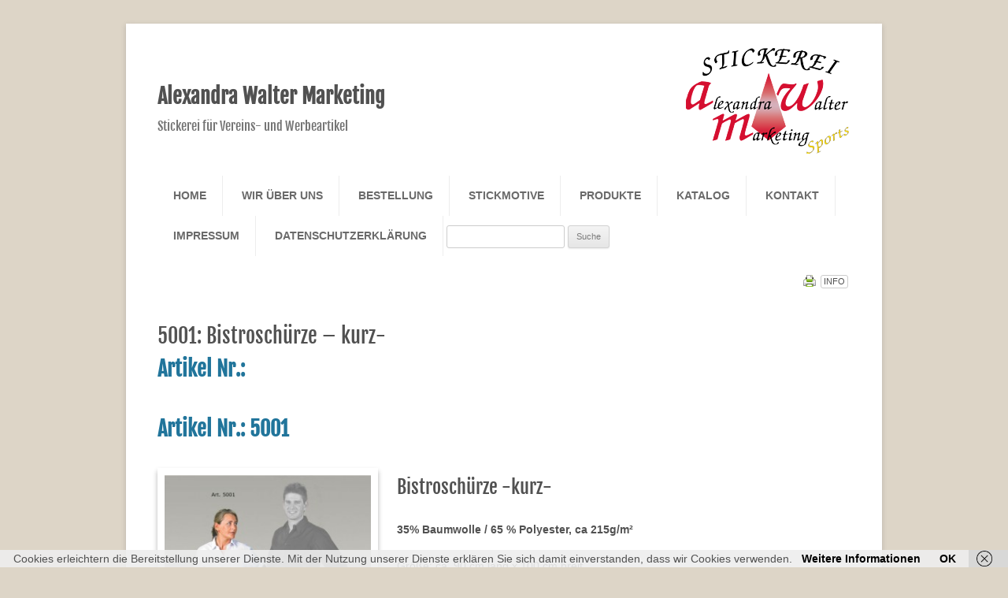

--- FILE ---
content_type: text/html; charset=UTF-8
request_url: https://stickerei-awm.com/bistroschuerze-kurz/
body_size: 38303
content:
<!DOCTYPE html>
<!--[if IE 7]>
<html class="ie ie7" lang="de">
<![endif]-->
<!--[if IE 8]>
<html class="ie ie8" lang="de">
<![endif]-->
<!--[if !(IE 7) & !(IE 8)]><!-->
<html lang="de">
<!--<![endif]-->
<head>
<meta charset="UTF-8" />
<meta name="viewport" content="width=device-width" />
<title>5001: Bistroschürze &#8211; kurz- | Alexandra Walter Marketing</title>

<!--[if lt IE 9]>
<script src="https://stickerei-awm.com/wp-content/themes/twentytwelve/js/html5.js" type="text/javascript"></script>
<![endif]-->
<link rel="stylesheet" href="https://stickerei-awm.com/wp-content/themes/twentytwelve/css/table.css" type="text/css" media="screen" title="date-table" />


<!--toolbox-->
<script src="https://stickerei-awm.com/wp-content/themes/twentytwelve/js/jquery.tools.min.js" type="text/javascript"></script>
<script src="https://stickerei-awm.com/wp-content/themes/twentytwelve/js/jquery.js" type="text/javascript"></script>
<script src="https://stickerei-awm.com/wp-content/themes/twentytwelve/js/dru.js" type="text/javascript"></script>
<!--/toolbox-->

<meta name='robots' content='max-image-preview:large' />
<link rel="alternate" type="application/rss+xml" title="Alexandra Walter Marketing &raquo; Feed" href="https://stickerei-awm.com/feed/" />
<link rel="alternate" type="application/rss+xml" title="Alexandra Walter Marketing &raquo; Kommentar-Feed" href="https://stickerei-awm.com/comments/feed/" />
<script type="text/javascript">
window._wpemojiSettings = {"baseUrl":"https:\/\/s.w.org\/images\/core\/emoji\/14.0.0\/72x72\/","ext":".png","svgUrl":"https:\/\/s.w.org\/images\/core\/emoji\/14.0.0\/svg\/","svgExt":".svg","source":{"concatemoji":"https:\/\/stickerei-awm.com\/wp-includes\/js\/wp-emoji-release.min.js?ver=6.1.9"}};
/*! This file is auto-generated */
!function(e,a,t){var n,r,o,i=a.createElement("canvas"),p=i.getContext&&i.getContext("2d");function s(e,t){var a=String.fromCharCode,e=(p.clearRect(0,0,i.width,i.height),p.fillText(a.apply(this,e),0,0),i.toDataURL());return p.clearRect(0,0,i.width,i.height),p.fillText(a.apply(this,t),0,0),e===i.toDataURL()}function c(e){var t=a.createElement("script");t.src=e,t.defer=t.type="text/javascript",a.getElementsByTagName("head")[0].appendChild(t)}for(o=Array("flag","emoji"),t.supports={everything:!0,everythingExceptFlag:!0},r=0;r<o.length;r++)t.supports[o[r]]=function(e){if(p&&p.fillText)switch(p.textBaseline="top",p.font="600 32px Arial",e){case"flag":return s([127987,65039,8205,9895,65039],[127987,65039,8203,9895,65039])?!1:!s([55356,56826,55356,56819],[55356,56826,8203,55356,56819])&&!s([55356,57332,56128,56423,56128,56418,56128,56421,56128,56430,56128,56423,56128,56447],[55356,57332,8203,56128,56423,8203,56128,56418,8203,56128,56421,8203,56128,56430,8203,56128,56423,8203,56128,56447]);case"emoji":return!s([129777,127995,8205,129778,127999],[129777,127995,8203,129778,127999])}return!1}(o[r]),t.supports.everything=t.supports.everything&&t.supports[o[r]],"flag"!==o[r]&&(t.supports.everythingExceptFlag=t.supports.everythingExceptFlag&&t.supports[o[r]]);t.supports.everythingExceptFlag=t.supports.everythingExceptFlag&&!t.supports.flag,t.DOMReady=!1,t.readyCallback=function(){t.DOMReady=!0},t.supports.everything||(n=function(){t.readyCallback()},a.addEventListener?(a.addEventListener("DOMContentLoaded",n,!1),e.addEventListener("load",n,!1)):(e.attachEvent("onload",n),a.attachEvent("onreadystatechange",function(){"complete"===a.readyState&&t.readyCallback()})),(e=t.source||{}).concatemoji?c(e.concatemoji):e.wpemoji&&e.twemoji&&(c(e.twemoji),c(e.wpemoji)))}(window,document,window._wpemojiSettings);
</script>
<style type="text/css">
img.wp-smiley,
img.emoji {
	display: inline !important;
	border: none !important;
	box-shadow: none !important;
	height: 1em !important;
	width: 1em !important;
	margin: 0 0.07em !important;
	vertical-align: -0.1em !important;
	background: none !important;
	padding: 0 !important;
}
</style>
	<link rel='stylesheet' id='wp-block-library-css' href='https://stickerei-awm.com/wp-includes/css/dist/block-library/style.min.css?ver=6.1.9' type='text/css' media='all' />
<link rel='stylesheet' id='classic-theme-styles-css' href='https://stickerei-awm.com/wp-includes/css/classic-themes.min.css?ver=1' type='text/css' media='all' />
<style id='global-styles-inline-css' type='text/css'>
body{--wp--preset--color--black: #000000;--wp--preset--color--cyan-bluish-gray: #abb8c3;--wp--preset--color--white: #ffffff;--wp--preset--color--pale-pink: #f78da7;--wp--preset--color--vivid-red: #cf2e2e;--wp--preset--color--luminous-vivid-orange: #ff6900;--wp--preset--color--luminous-vivid-amber: #fcb900;--wp--preset--color--light-green-cyan: #7bdcb5;--wp--preset--color--vivid-green-cyan: #00d084;--wp--preset--color--pale-cyan-blue: #8ed1fc;--wp--preset--color--vivid-cyan-blue: #0693e3;--wp--preset--color--vivid-purple: #9b51e0;--wp--preset--gradient--vivid-cyan-blue-to-vivid-purple: linear-gradient(135deg,rgba(6,147,227,1) 0%,rgb(155,81,224) 100%);--wp--preset--gradient--light-green-cyan-to-vivid-green-cyan: linear-gradient(135deg,rgb(122,220,180) 0%,rgb(0,208,130) 100%);--wp--preset--gradient--luminous-vivid-amber-to-luminous-vivid-orange: linear-gradient(135deg,rgba(252,185,0,1) 0%,rgba(255,105,0,1) 100%);--wp--preset--gradient--luminous-vivid-orange-to-vivid-red: linear-gradient(135deg,rgba(255,105,0,1) 0%,rgb(207,46,46) 100%);--wp--preset--gradient--very-light-gray-to-cyan-bluish-gray: linear-gradient(135deg,rgb(238,238,238) 0%,rgb(169,184,195) 100%);--wp--preset--gradient--cool-to-warm-spectrum: linear-gradient(135deg,rgb(74,234,220) 0%,rgb(151,120,209) 20%,rgb(207,42,186) 40%,rgb(238,44,130) 60%,rgb(251,105,98) 80%,rgb(254,248,76) 100%);--wp--preset--gradient--blush-light-purple: linear-gradient(135deg,rgb(255,206,236) 0%,rgb(152,150,240) 100%);--wp--preset--gradient--blush-bordeaux: linear-gradient(135deg,rgb(254,205,165) 0%,rgb(254,45,45) 50%,rgb(107,0,62) 100%);--wp--preset--gradient--luminous-dusk: linear-gradient(135deg,rgb(255,203,112) 0%,rgb(199,81,192) 50%,rgb(65,88,208) 100%);--wp--preset--gradient--pale-ocean: linear-gradient(135deg,rgb(255,245,203) 0%,rgb(182,227,212) 50%,rgb(51,167,181) 100%);--wp--preset--gradient--electric-grass: linear-gradient(135deg,rgb(202,248,128) 0%,rgb(113,206,126) 100%);--wp--preset--gradient--midnight: linear-gradient(135deg,rgb(2,3,129) 0%,rgb(40,116,252) 100%);--wp--preset--duotone--dark-grayscale: url('#wp-duotone-dark-grayscale');--wp--preset--duotone--grayscale: url('#wp-duotone-grayscale');--wp--preset--duotone--purple-yellow: url('#wp-duotone-purple-yellow');--wp--preset--duotone--blue-red: url('#wp-duotone-blue-red');--wp--preset--duotone--midnight: url('#wp-duotone-midnight');--wp--preset--duotone--magenta-yellow: url('#wp-duotone-magenta-yellow');--wp--preset--duotone--purple-green: url('#wp-duotone-purple-green');--wp--preset--duotone--blue-orange: url('#wp-duotone-blue-orange');--wp--preset--font-size--small: 13px;--wp--preset--font-size--medium: 20px;--wp--preset--font-size--large: 36px;--wp--preset--font-size--x-large: 42px;--wp--preset--spacing--20: 0.44rem;--wp--preset--spacing--30: 0.67rem;--wp--preset--spacing--40: 1rem;--wp--preset--spacing--50: 1.5rem;--wp--preset--spacing--60: 2.25rem;--wp--preset--spacing--70: 3.38rem;--wp--preset--spacing--80: 5.06rem;}:where(.is-layout-flex){gap: 0.5em;}body .is-layout-flow > .alignleft{float: left;margin-inline-start: 0;margin-inline-end: 2em;}body .is-layout-flow > .alignright{float: right;margin-inline-start: 2em;margin-inline-end: 0;}body .is-layout-flow > .aligncenter{margin-left: auto !important;margin-right: auto !important;}body .is-layout-constrained > .alignleft{float: left;margin-inline-start: 0;margin-inline-end: 2em;}body .is-layout-constrained > .alignright{float: right;margin-inline-start: 2em;margin-inline-end: 0;}body .is-layout-constrained > .aligncenter{margin-left: auto !important;margin-right: auto !important;}body .is-layout-constrained > :where(:not(.alignleft):not(.alignright):not(.alignfull)){max-width: var(--wp--style--global--content-size);margin-left: auto !important;margin-right: auto !important;}body .is-layout-constrained > .alignwide{max-width: var(--wp--style--global--wide-size);}body .is-layout-flex{display: flex;}body .is-layout-flex{flex-wrap: wrap;align-items: center;}body .is-layout-flex > *{margin: 0;}:where(.wp-block-columns.is-layout-flex){gap: 2em;}.has-black-color{color: var(--wp--preset--color--black) !important;}.has-cyan-bluish-gray-color{color: var(--wp--preset--color--cyan-bluish-gray) !important;}.has-white-color{color: var(--wp--preset--color--white) !important;}.has-pale-pink-color{color: var(--wp--preset--color--pale-pink) !important;}.has-vivid-red-color{color: var(--wp--preset--color--vivid-red) !important;}.has-luminous-vivid-orange-color{color: var(--wp--preset--color--luminous-vivid-orange) !important;}.has-luminous-vivid-amber-color{color: var(--wp--preset--color--luminous-vivid-amber) !important;}.has-light-green-cyan-color{color: var(--wp--preset--color--light-green-cyan) !important;}.has-vivid-green-cyan-color{color: var(--wp--preset--color--vivid-green-cyan) !important;}.has-pale-cyan-blue-color{color: var(--wp--preset--color--pale-cyan-blue) !important;}.has-vivid-cyan-blue-color{color: var(--wp--preset--color--vivid-cyan-blue) !important;}.has-vivid-purple-color{color: var(--wp--preset--color--vivid-purple) !important;}.has-black-background-color{background-color: var(--wp--preset--color--black) !important;}.has-cyan-bluish-gray-background-color{background-color: var(--wp--preset--color--cyan-bluish-gray) !important;}.has-white-background-color{background-color: var(--wp--preset--color--white) !important;}.has-pale-pink-background-color{background-color: var(--wp--preset--color--pale-pink) !important;}.has-vivid-red-background-color{background-color: var(--wp--preset--color--vivid-red) !important;}.has-luminous-vivid-orange-background-color{background-color: var(--wp--preset--color--luminous-vivid-orange) !important;}.has-luminous-vivid-amber-background-color{background-color: var(--wp--preset--color--luminous-vivid-amber) !important;}.has-light-green-cyan-background-color{background-color: var(--wp--preset--color--light-green-cyan) !important;}.has-vivid-green-cyan-background-color{background-color: var(--wp--preset--color--vivid-green-cyan) !important;}.has-pale-cyan-blue-background-color{background-color: var(--wp--preset--color--pale-cyan-blue) !important;}.has-vivid-cyan-blue-background-color{background-color: var(--wp--preset--color--vivid-cyan-blue) !important;}.has-vivid-purple-background-color{background-color: var(--wp--preset--color--vivid-purple) !important;}.has-black-border-color{border-color: var(--wp--preset--color--black) !important;}.has-cyan-bluish-gray-border-color{border-color: var(--wp--preset--color--cyan-bluish-gray) !important;}.has-white-border-color{border-color: var(--wp--preset--color--white) !important;}.has-pale-pink-border-color{border-color: var(--wp--preset--color--pale-pink) !important;}.has-vivid-red-border-color{border-color: var(--wp--preset--color--vivid-red) !important;}.has-luminous-vivid-orange-border-color{border-color: var(--wp--preset--color--luminous-vivid-orange) !important;}.has-luminous-vivid-amber-border-color{border-color: var(--wp--preset--color--luminous-vivid-amber) !important;}.has-light-green-cyan-border-color{border-color: var(--wp--preset--color--light-green-cyan) !important;}.has-vivid-green-cyan-border-color{border-color: var(--wp--preset--color--vivid-green-cyan) !important;}.has-pale-cyan-blue-border-color{border-color: var(--wp--preset--color--pale-cyan-blue) !important;}.has-vivid-cyan-blue-border-color{border-color: var(--wp--preset--color--vivid-cyan-blue) !important;}.has-vivid-purple-border-color{border-color: var(--wp--preset--color--vivid-purple) !important;}.has-vivid-cyan-blue-to-vivid-purple-gradient-background{background: var(--wp--preset--gradient--vivid-cyan-blue-to-vivid-purple) !important;}.has-light-green-cyan-to-vivid-green-cyan-gradient-background{background: var(--wp--preset--gradient--light-green-cyan-to-vivid-green-cyan) !important;}.has-luminous-vivid-amber-to-luminous-vivid-orange-gradient-background{background: var(--wp--preset--gradient--luminous-vivid-amber-to-luminous-vivid-orange) !important;}.has-luminous-vivid-orange-to-vivid-red-gradient-background{background: var(--wp--preset--gradient--luminous-vivid-orange-to-vivid-red) !important;}.has-very-light-gray-to-cyan-bluish-gray-gradient-background{background: var(--wp--preset--gradient--very-light-gray-to-cyan-bluish-gray) !important;}.has-cool-to-warm-spectrum-gradient-background{background: var(--wp--preset--gradient--cool-to-warm-spectrum) !important;}.has-blush-light-purple-gradient-background{background: var(--wp--preset--gradient--blush-light-purple) !important;}.has-blush-bordeaux-gradient-background{background: var(--wp--preset--gradient--blush-bordeaux) !important;}.has-luminous-dusk-gradient-background{background: var(--wp--preset--gradient--luminous-dusk) !important;}.has-pale-ocean-gradient-background{background: var(--wp--preset--gradient--pale-ocean) !important;}.has-electric-grass-gradient-background{background: var(--wp--preset--gradient--electric-grass) !important;}.has-midnight-gradient-background{background: var(--wp--preset--gradient--midnight) !important;}.has-small-font-size{font-size: var(--wp--preset--font-size--small) !important;}.has-medium-font-size{font-size: var(--wp--preset--font-size--medium) !important;}.has-large-font-size{font-size: var(--wp--preset--font-size--large) !important;}.has-x-large-font-size{font-size: var(--wp--preset--font-size--x-large) !important;}
.wp-block-navigation a:where(:not(.wp-element-button)){color: inherit;}
:where(.wp-block-columns.is-layout-flex){gap: 2em;}
.wp-block-pullquote{font-size: 1.5em;line-height: 1.6;}
</style>
<link rel='stylesheet' id='contact-form-7-css' href='https://stickerei-awm.com/wp-content/plugins/contact-form-7/includes/css/styles.css?ver=3.4' type='text/css' media='all' />
<link rel='stylesheet' id='twentytwelve-style-css' href='https://stickerei-awm.com/wp-content/themes/twentytwelve/style.css?ver=6.1.9' type='text/css' media='all' />
<!--[if lt IE 9]>
<link rel='stylesheet' id='twentytwelve-ie-css' href='https://stickerei-awm.com/wp-content/themes/twentytwelve/css/ie.css?ver=20121010' type='text/css' media='all' />
<![endif]-->
<link rel='stylesheet' id='slb_core-css' href='https://stickerei-awm.com/wp-content/plugins/simple-lightbox/client/css/app.css?ver=2.9.4' type='text/css' media='all' />
<script type='text/javascript' src='https://stickerei-awm.com/wp-includes/js/jquery/jquery.min.js?ver=3.6.1' id='jquery-core-js'></script>
<script type='text/javascript' src='https://stickerei-awm.com/wp-includes/js/jquery/jquery-migrate.min.js?ver=3.3.2' id='jquery-migrate-js'></script>
<link rel="https://api.w.org/" href="https://stickerei-awm.com/wp-json/" /><link rel="alternate" type="application/json" href="https://stickerei-awm.com/wp-json/wp/v2/posts/1694" /><link rel="EditURI" type="application/rsd+xml" title="RSD" href="https://stickerei-awm.com/xmlrpc.php?rsd" />
<link rel="wlwmanifest" type="application/wlwmanifest+xml" href="https://stickerei-awm.com/wp-includes/wlwmanifest.xml" />
<meta name="generator" content="WordPress 6.1.9" />
<link rel="canonical" href="https://stickerei-awm.com/bistroschuerze-kurz/" />
<link rel='shortlink' href='https://stickerei-awm.com/?p=1694' />
<link rel="alternate" type="application/json+oembed" href="https://stickerei-awm.com/wp-json/oembed/1.0/embed?url=https%3A%2F%2Fstickerei-awm.com%2Fbistroschuerze-kurz%2F" />
<link rel="alternate" type="text/xml+oembed" href="https://stickerei-awm.com/wp-json/oembed/1.0/embed?url=https%3A%2F%2Fstickerei-awm.com%2Fbistroschuerze-kurz%2F&#038;format=xml" />
<style type="text/css" id="custom-background-css">
body.custom-background { background-color: #ddd5c7; }
</style>
	<link rel="icon" href="https://stickerei-awm.com/wp-content/uploads/2023/01/stickfaden-2-180x180.jpg" sizes="32x32" />
<link rel="icon" href="https://stickerei-awm.com/wp-content/uploads/2023/01/stickfaden-2.jpg" sizes="192x192" />
<link rel="apple-touch-icon" href="https://stickerei-awm.com/wp-content/uploads/2023/01/stickfaden-2-180x180.jpg" />
<meta name="msapplication-TileImage" content="https://stickerei-awm.com/wp-content/uploads/2023/01/stickfaden-2.jpg" />
</head>
<body class="post-template-default single single-post postid-1694 single-format-standard custom-background wp-custom-logo metaslider-plugin">
<div id="page" class="hfeed site" style="max-width:960px">
	<header id="masthead" class="site-header" role="banner">
		<hgroup>
			<h1 class="site-title"><a href="https://stickerei-awm.com/" title="Alexandra Walter Marketing" rel="home">Alexandra Walter Marketing</a></h1>
			<h2 class="site-description">Stickerei für Vereins- und Werbeartikel</h2>
		</hgroup>

		<nav id="site-navigation" class="main-navigation" role="navigation">
			<button class="menu-toggle">Menü</button>
			<a class="assistive-text" href="#content" title="Zum Inhalt springen">Zum Inhalt springen</a>
			<div class="menu-menu-1-container"><ul id="menu-menu-1" class="nav-menu"><li id="menu-item-15" class="menu-item menu-item-type-post_type menu-item-object-page menu-item-home menu-item-15"><a href="https://stickerei-awm.com/">Home</a></li>
<li id="menu-item-92" class="menu-item menu-item-type-post_type menu-item-object-page menu-item-92"><a href="https://stickerei-awm.com/wir-ueber-uns/">Wir über Uns</a></li>
<li id="menu-item-2082" class="menu-item menu-item-type-post_type menu-item-object-page menu-item-has-children menu-item-2082"><a href="https://stickerei-awm.com/bestellformulare/">Bestellung</a>
<ul class="sub-menu">
	<li id="menu-item-2076" class="menu-item menu-item-type-post_type menu-item-object-page menu-item-2076"><a href="https://stickerei-awm.com/bestellformulare-benoetigte-vorlagen-und-lieferzeiten/">Bestellformulare, benötigte Vorlagen und Lieferzeiten</a></li>
	<li id="menu-item-2352" class="menu-item menu-item-type-post_type menu-item-object-page menu-item-2352"><a href="https://stickerei-awm.com/eigenes-original-logo-ihres-vereins-oder-ihrer-firma/">Eigenes Original-Logo ihres Vereins oder Ihrer Firma</a></li>
	<li id="menu-item-912" class="menu-item menu-item-type-post_type menu-item-object-page menu-item-912"><a href="https://stickerei-awm.com/preise/">Infos zur Preistabelle und evtl. anfallende Nebenkosten</a></li>
	<li id="menu-item-2102" class="menu-item menu-item-type-post_type menu-item-object-page menu-item-2102"><a href="https://stickerei-awm.com/preisnachlass-mit-unserer-firmenwerbung/">Preisnachlass mit unserer Firmenwerbung</a></li>
	<li id="menu-item-2100" class="menu-item menu-item-type-post_type menu-item-object-page menu-item-2100"><a href="https://stickerei-awm.com/aufschlaege-sonderstick/">Aufschläge für Sonderstickungen</a></li>
	<li id="menu-item-2098" class="menu-item menu-item-type-post_type menu-item-object-page menu-item-2098"><a href="https://stickerei-awm.com/stickgroessen-staffelpreise/">Stickgrößen bei Staffelpreisen der Textilien</a></li>
	<li id="menu-item-2096" class="menu-item menu-item-type-post_type menu-item-object-page menu-item-2096"><a href="https://stickerei-awm.com/lohnstickerei/">Lohnstickerei</a></li>
	<li id="menu-item-1390" class="menu-item menu-item-type-post_type menu-item-object-page menu-item-1390"><a href="https://stickerei-awm.com/stickmotive-details/">Erklärungen zu den Kürzeln für Bestellungen</a></li>
	<li id="menu-item-922" class="menu-item menu-item-type-post_type menu-item-object-page menu-item-922"><a href="https://stickerei-awm.com/produktion/">Produktion</a></li>
	<li id="menu-item-906" class="menu-item menu-item-type-post_type menu-item-object-page menu-item-906"><a href="https://stickerei-awm.com/faq/">Häufig gestellte Fragen zur Bestickung</a></li>
</ul>
</li>
<li id="menu-item-2308" class="menu-item menu-item-type-post_type menu-item-object-page menu-item-2308"><a href="https://stickerei-awm.com/stickmotive-2/">Stickmotive</a></li>
<li id="menu-item-4067" class="menu-item menu-item-type-custom menu-item-object-custom menu-item-has-children menu-item-4067"><a href="#">Produkte</a>
<ul class="sub-menu">
	<li id="menu-item-853" class="menu-item menu-item-type-taxonomy menu-item-object-category menu-item-853"><a href="https://stickerei-awm.com/category/jacken/">Jacken</a></li>
	<li id="menu-item-2194" class="menu-item menu-item-type-taxonomy menu-item-object-category menu-item-2194"><a href="https://stickerei-awm.com/category/jacken/softshell/">Softshelljacken/-westen</a></li>
	<li id="menu-item-1200" class="menu-item menu-item-type-taxonomy menu-item-object-category menu-item-1200"><a href="https://stickerei-awm.com/category/fleece/">Fleece</a></li>
	<li id="menu-item-347" class="menu-item menu-item-type-taxonomy menu-item-object-category menu-item-347"><a href="https://stickerei-awm.com/category/bodywarmer-westen/">Bodywarmer/ Westen</a></li>
	<li id="menu-item-837" class="menu-item menu-item-type-taxonomy menu-item-object-category menu-item-837"><a href="https://stickerei-awm.com/category/polo-shirts/">Polo Shirts</a></li>
	<li id="menu-item-825" class="menu-item menu-item-type-taxonomy menu-item-object-category menu-item-825"><a href="https://stickerei-awm.com/category/shirts/">T-Shirts</a></li>
	<li id="menu-item-1197" class="menu-item menu-item-type-taxonomy menu-item-object-category menu-item-1197"><a href="https://stickerei-awm.com/category/sweatwear-strickjacken-pullover/">Sweatwear, Strickjacken und Strickpullover</a></li>
	<li id="menu-item-1086" class="menu-item menu-item-type-taxonomy menu-item-object-category menu-item-1086"><a href="https://stickerei-awm.com/category/hemden-blusen/">Hemden/ Blusen</a></li>
	<li id="menu-item-1201" class="menu-item menu-item-type-taxonomy menu-item-object-category menu-item-1201"><a href="https://stickerei-awm.com/category/trainingsanzuege/">Trainingsanzüge</a></li>
	<li id="menu-item-335" class="menu-item menu-item-type-taxonomy menu-item-object-category menu-item-335"><a href="https://stickerei-awm.com/category/caps-muetzen-strickmuetzen/">Caps / Mützen / Strickmützen</a></li>
	<li id="menu-item-1202" class="menu-item menu-item-type-taxonomy menu-item-object-category current-post-ancestor menu-item-1202"><a href="https://stickerei-awm.com/category/schuerzen/">Schürzen</a></li>
	<li id="menu-item-1204" class="menu-item menu-item-type-taxonomy menu-item-object-category menu-item-1204"><a href="https://stickerei-awm.com/category/accessoires/">Accessoires</a></li>
	<li id="menu-item-1206" class="menu-item menu-item-type-taxonomy menu-item-object-category menu-item-has-children menu-item-1206"><a href="https://stickerei-awm.com/category/wimpel/">Wimpel</a>
	<ul class="sub-menu">
		<li id="menu-item-1240" class="menu-item menu-item-type-post_type menu-item-object-page menu-item-1240"><a href="https://stickerei-awm.com/produkte/fransen-farbkombinationen/">Wimpel-Fransen Farbkombinationen</a></li>
	</ul>
</li>
	<li id="menu-item-1203" class="menu-item menu-item-type-taxonomy menu-item-object-category menu-item-1203"><a href="https://stickerei-awm.com/category/aufnaeher/">Aufnäher</a></li>
	<li id="menu-item-3012" class="menu-item menu-item-type-taxonomy menu-item-object-category menu-item-3012"><a href="https://stickerei-awm.com/category/auslaufmodelle/">Auslaufmodelle</a></li>
</ul>
</li>
<li id="menu-item-1130" class="menu-item menu-item-type-post_type menu-item-object-page menu-item-1130"><a href="https://stickerei-awm.com/katalog/">Katalog</a></li>
<li id="menu-item-2317" class="menu-item menu-item-type-post_type menu-item-object-page menu-item-2317"><a href="https://stickerei-awm.com/kontakt/">Kontakt</a></li>
<li id="menu-item-2323" class="menu-item menu-item-type-post_type menu-item-object-page menu-item-2323"><a href="https://stickerei-awm.com/haftungsauschluss-disclaimer/">Impressum</a></li>
<li id="menu-item-2540" class="menu-item menu-item-type-post_type menu-item-object-page menu-item-2540"><a href="https://stickerei-awm.com/datenschutzerklaerung/">Datenschutzerklärung</a></li>
<li id="menu-item-2943" class="bop-nav-search menu-item menu-item-type-search menu-item-object- menu-item-2943">			<form  class="bop-nav-search menu-item menu-item-type-search menu-item-object- menu-item-2943" role="search" method="get" action="https://stickerei-awm.com/">
								<div>
					<label class="screen-reader-text" for="s">Search</label>					<input type="text" value="" name="s" id="s" />
											<input type="submit" id="searchsubmit" value="Suche" />
									</div>
			</form>
		</li>
</ul></div>		</nav><!-- #site-navigation -->

			</header><!-- #masthead -->

	<div id="main" class="wrapper">
	<div id="primary" class="site-content post">
		<div id="content" role="main">

			
				
<article id="post-1694" class="post-1694 post type-post status-publish format-standard has-post-thumbnail hentry category-schuerzen-2r tag-109 tag-bestickt tag-gastronomie tag-vereinsartikel tag-vereinsbedarf tag-vereinsbekleidung">
<div id="druck"><p><a href="javascript:window.print()"><img src="https://stickerei-awm.com/wp-content/themes/twentytwelve/img/print-icon.gif"></a></p>
<p title="Bitte beachten Sie Ihre Browsereinstellung:<b><b> Hintergrund drucken!</b></b><br><b> Datei/ Seite einrichten...</b>" class="print-link-1" >INFO</p></div>
				<header class="entry-header">
		
						<h1 class="entry-title">5001: Bistroschürze &#8211; kurz-</h1><h1><span >Artikel Nr.: </span></h1>
			
								</header><!-- .entry-header -->

			<div class="entry-content">
			<h1><span >Artikel Nr.: 5001</span></h1>
<p><a href="https://www.stickerei-awm.com/wp-content/uploads/2015/10/Bistroschuerze-kurz-5001.jpg" data-slb-active="1" data-slb-asset="1616484539" data-slb-group="1694"><img decoding="async" class="alignleft wp-image-1696 size-medium" title="Bistroschürze kurz" src="https://www.stickerei-awm.com/wp-content/uploads/2015/10/Bistroschuerze-kurz-5001-280x352.jpg" width="280" height="352" srcset="https://stickerei-awm.com/wp-content/uploads/2015/10/Bistroschuerze-kurz-5001-280x352.jpg 280w, https://stickerei-awm.com/wp-content/uploads/2015/10/Bistroschuerze-kurz-5001-180x227.jpg 180w, https://stickerei-awm.com/wp-content/uploads/2015/10/Bistroschuerze-kurz-5001-1x1.jpg 1w, https://stickerei-awm.com/wp-content/uploads/2015/10/Bistroschuerze-kurz-5001.jpg 600w" sizes="(max-width: 280px) 100vw, 280px" /></a></p>
<h2 class="ueb">Bistroschürze -kurz-</h2>
<p><strong>35% Baumwolle / 65 % Polyester, ca 215g/m²</strong></p>
<p><span style="text-decoration: underline;">Größe: ca. 90 cm lang x 100 cm breit</span></p>
<p><em>INFO: Diesen Artikel gibt es auch in einer langen Variante (Artikel 5000) <span style="color: #0000ff;"><a style="color: #0000ff;" href="https://www.stickerei-awm.com/stickerei/bistroschuerze-lang">-hier klicken-</a></span><br />
</em></p>
			
			
				<div class="groessen">
        
	    
         
		 
         
		 
         
		 
         
		 
         
	    </div>	

	 <!-- �bergr�ssen -->	
	<div class="ueber-groessen">
		 
	     
         
		 
         
		 
         
		 
	 </div>	
	 
	 
	 
	  <!-- Zusatztext �bergr�ssen -->
	<div class="zusatztext-2">
	   	 
	</div>
	<div class="zusatztext">
	   	 
	</div>
	<div class="zusatztext-3">
	   	 
	</div>
	<div class="zusatztext-4">
	   	 
	</div>
	
	 <!-- Einzel Farben -->
	<div class="farben"><h2>In folgenden Farben erhältlich:</h2>	 <p><span style="background-color:#000000;"></span><span class="name">schwarz</span></p>	 
	  <p><span style="background-color:#137546;"></span><span class="name">dunkelgrün</span></p>	 
	<p><span style="background-color:#28475b;"></span><span class="name">marineblau</span></p>	 
	<p><span style="background-color:#0066bf;"></span><span class="name">royalblau</span></p>	
 	<p><span style="background-color:#dd0000;"></span><span class="name">rot</span></p>	
	<p><span style="background-color:#ffffff;"></span><span class="name">weiß</span></p>	
	<p><span style="background-color:#8a0530;"></span><span class="name">bordeaux</span></p>	
	<p><span style="background-color:#e8a4bc;"></span><span class="name">rosa</span></p>	
	<p><span style="background-color:#b6936b;"></span><span class="name">beige</span></p>	
		
		
		
		
		
		
		
		
		
		
		
		
		
		
		
		</div>	
	
	 <!--  Zusatz Text Farben -->
		<div class="farben-zusatztext">
			 
		<div>
	
	 <!-- Farben Kombis -->
	  <div class="farbendrei"> 
			
			 			 			 			 			
						 			 			 			
						 			 			 			 
			 			 			 			 			 
			 			 			 			 			 
			 			 			 			 			 
			 			 			 			 			 
			  			 			 			 			 
			  			 			 			 			 
			 			 			 			 			 
			 			 			 			 			 
			 			 			 			 			 
			 			 			 			 			 
			 			 			 			 			 
			 			 			 			 			 
			  			 			 			 			 
			 			 			 			 			 
			 			 			 			 			 
	 </div>
	 
  <!-- Farben Zusatz Text und Farben -->
		<div class="farbendrei">
			 
			
						 			 			 			 
			 
						 			 			 			 
			 
						 			 			 			 
			 			 			 			 			 
			 
			  
		</div>	
	
<!-- Ohne Branding 2Reihe -->
	<div class="container-fluid">
 <h1 class="produeb">Ohne unser Firmenlogo A.Walter</h1>
 <div id="no-more-tables">
	  <table class="table-bordered table-striped table-condensed cf">
    <thead class="cf">
	              <tr>
					  <th class="numeric-l"></th>
                      <th class="numeric-l" colspan="6">Euro Nettopreis je St&uuml;ck bei Menge:</th>
				  </tr>
				  <tr>
					  <th class="numeric">Artikel 5001 inkl. Stickung</th>
                      <th class="numeric">1 bis 11</th>
					  <th class="numeric">12 bis 24</th>
				      <th class="numeric">25 bis 49</th>
                      <th class="numeric">50 bis 99</th>
					  <th class="numeric">ab 100</th>

				  </tr>
			  </thead>
				
					
					<tr>
					    <td class="numeric" data-title="Art. Nr.: 5001" class="numeric"><em><strong>A) Linke oder rechte Beinseite:</em></strong><br>Ihre Bestickung</td>
						<td class="numeric-st" data-title="1 bis 11 St&uuml;ck" >18,90 &euro;</td>
						<td class="numeric-st" data-title="12 bis 24 St&uuml;ck" >17,90 &euro;</td>
						<td class="numeric-st" data-title="25 bis 49 St&uuml;ck" >16,90 &euro;</td>
						<td class="numeric-st" data-title="50 bis 99 St&uuml;ck" >15,90 &euro;</td>
						<td class="numeric-st" data-title="100 bis 249 St&uuml;ck" >14,90 &euro;</td>
						
			    </tr>
				<tr>
					    <td class="numeric" data-title="Art. Nr.: 5001" class="numeric"><em><strong>B) Linke oder rechte Beinseite</em></strong><br>Ihre Bestickung NACH UNTEN lesbar, ca. 28 cm lang</td>
						<td class="numeric-st" data-title="1 bis 11 St&uuml;ck" >23,90 &euro;</td>
						<td class="numeric-st" data-title="12 bis 24 St&uuml;ck" >22,90 &euro;</td>
						<td class="numeric-st" data-title="25 bis 49 St&uuml;ck" >21,90  &euro;</td>
						<td class="numeric-st" data-title="50 bis 99 St&uuml;ck" >19,90 &euro;</td>
						<td class="numeric-st" data-title="100 bis 249 St&uuml;ck" >18,90 &euro;</td>
						
			    </tr>
		  </table>
	  </div>
 </div> <!-- /container -->
   		
   <div class="lieferkosten"><p>Alle Preise zuzüglich Versandkosten und gesetzlicher MwSt.</p></div>

	</div><!-- .entry-content -->
		

	</article><!-- #post -->




				<!-- Artikel nav entfernt -->
              
				
<div id="comments">
  


</div><!-- #comments -->
			
		</div><!-- #content -->
	</div><!-- #primary -->

	</div><!-- #main .wrapper -->
	<footer id="colophon" role="contentinfo">
		<div class="site-info" style="height:50px;">
			<p style="min-width:280px;float:left;text-align:left;"><a href="https://www.stickerei-awm.com">Stickerei Alexandra Walter</a>
			<p style="min-width:280px;float:left;text-align:left;"><a href="https://www.stickerei-awm.com/haftungsauschluss-disclaimer/">Impressum</a></p>
			<p style="min-width:280px;float:left;text-align:left;"><a href="https://www.stickerei-awm.com/datenschutzerklaerung/">Datenschutzerklärung</a></p>
		</div><!-- .site-info -->
	</footer><!-- #colophon -->
</div><!-- #page -->

<script type='text/javascript' src='https://stickerei-awm.com/wp-content/plugins/contact-form-7/includes/js/jquery.form.min.js?ver=3.32.0-2013.04.03' id='jquery-form-js'></script>
<script type='text/javascript' id='contact-form-7-js-extra'>
/* <![CDATA[ */
var _wpcf7 = {"loaderUrl":"https:\/\/stickerei-awm.com\/wp-content\/plugins\/contact-form-7\/images\/ajax-loader.gif","sending":"Senden ..."};
/* ]]> */
</script>
<script type='text/javascript' src='https://stickerei-awm.com/wp-content/plugins/contact-form-7/includes/js/scripts.js?ver=3.4' id='contact-form-7-js'></script>
<script type='text/javascript' src='https://stickerei-awm.com/wp-content/plugins/wf-cookie-consent/js/cookiechoices.min.js?ver=6.1.9' id='wf-cookie-consent-cookiechoices-js'></script>
<script type='text/javascript' src='https://stickerei-awm.com/wp-content/themes/twentytwelve/js/navigation.js?ver=20140711' id='twentytwelve-navigation-js'></script>
<script type='text/javascript' src='https://stickerei-awm.com/wp-content/plugins/simple-lightbox/client/js/prod/lib.core.js?ver=2.9.4' id='slb_core-js'></script>
<script type='text/javascript' src='https://stickerei-awm.com/wp-content/plugins/simple-lightbox/client/js/prod/lib.view.js?ver=2.9.4' id='slb_view-js'></script>
<script type='text/javascript' src='https://stickerei-awm.com/wp-content/plugins/simple-lightbox/themes/baseline/js/prod/client.js?ver=2.9.4' id='slb-asset-slb_baseline-base-js'></script>
<script type='text/javascript' src='https://stickerei-awm.com/wp-content/plugins/simple-lightbox/themes/default/js/prod/client.js?ver=2.9.4' id='slb-asset-slb_default-base-js'></script>
<script type='text/javascript' src='https://stickerei-awm.com/wp-content/plugins/simple-lightbox/template-tags/item/js/prod/tag.item.js?ver=2.9.4' id='slb-asset-item-base-js'></script>
<script type='text/javascript' src='https://stickerei-awm.com/wp-content/plugins/simple-lightbox/template-tags/ui/js/prod/tag.ui.js?ver=2.9.4' id='slb-asset-ui-base-js'></script>
<script type='text/javascript' src='https://stickerei-awm.com/wp-content/plugins/simple-lightbox/content-handlers/image/js/prod/handler.image.js?ver=2.9.4' id='slb-asset-image-base-js'></script>
<script type="text/javascript" id="slb_footer">/* <![CDATA[ */if ( !!window.jQuery ) {(function($){$(document).ready(function(){if ( !!window.SLB && SLB.has_child('View.init') ) { SLB.View.init({"ui_autofit":true,"ui_animate":true,"slideshow_autostart":true,"slideshow_duration":"6","group_loop":true,"ui_overlay_opacity":"0.8","ui_title_default":false,"theme_default":"slb_default","ui_labels":{"loading":"Loading","close":"Close","nav_next":"Next","nav_prev":"Previous","slideshow_start":"Start slideshow","slideshow_stop":"Stop slideshow","group_status":"Item %current% of %total%"}}); }
if ( !!window.SLB && SLB.has_child('View.assets') ) { {$.extend(SLB.View.assets, {"1616484539":{"id":null,"type":"image","internal":false,"source":"https:\/\/www.stickerei-awm.com\/wp-content\/uploads\/2015\/10\/Bistroschuerze-kurz-5001.jpg"}});} }
/* THM */
if ( !!window.SLB && SLB.has_child('View.extend_theme') ) { SLB.View.extend_theme('slb_baseline',{"name":"Grundlinie","parent":"","styles":[{"handle":"base","uri":"https:\/\/stickerei-awm.com\/wp-content\/plugins\/simple-lightbox\/themes\/baseline\/css\/style.css","deps":[]}],"layout_raw":"<div class=\"slb_container\"><div class=\"slb_content\">{{item.content}}<div class=\"slb_nav\"><span class=\"slb_prev\">{{ui.nav_prev}}<\/span><span class=\"slb_next\">{{ui.nav_next}}<\/span><\/div><div class=\"slb_controls\"><span class=\"slb_close\">{{ui.close}}<\/span><span class=\"slb_slideshow\">{{ui.slideshow_control}}<\/span><\/div><div class=\"slb_loading\">{{ui.loading}}<\/div><\/div><div class=\"slb_details\"><div class=\"inner\"><div class=\"slb_data\"><div class=\"slb_data_content\"><span class=\"slb_data_title\">{{item.title}}<\/span><span class=\"slb_group_status\">{{ui.group_status}}<\/span><div class=\"slb_data_desc\">{{item.description}}<\/div><\/div><\/div><div class=\"slb_nav\"><span class=\"slb_prev\">{{ui.nav_prev}}<\/span><span class=\"slb_next\">{{ui.nav_next}}<\/span><\/div><\/div><\/div><\/div>"}); }if ( !!window.SLB && SLB.has_child('View.extend_theme') ) { SLB.View.extend_theme('slb_default',{"name":"Standard (hell)","parent":"slb_baseline","styles":[{"handle":"base","uri":"https:\/\/stickerei-awm.com\/wp-content\/plugins\/simple-lightbox\/themes\/default\/css\/style.css","deps":[]}]}); }})})(jQuery);}/* ]]> */</script>
<script type="text/javascript" id="slb_context">/* <![CDATA[ */if ( !!window.jQuery ) {(function($){$(document).ready(function(){if ( !!window.SLB ) { {$.extend(SLB, {"context":["public","user_guest"]});} }})})(jQuery);}/* ]]> */</script>
<script type="text/javascript">
	window._wfCookieConsentSettings = {"wf_cookietext":"Cookies erleichtern die Bereitstellung unserer Dienste. Mit der Nutzung unserer Dienste erkl\u00e4ren Sie sich damit einverstanden, dass wir Cookies verwenden. ","wf_dismisstext":"OK","wf_linktext":"Weitere Informationen","wf_linkhref":"https:\/\/stickerei-awm.com\/datenschutzerklaerung\/","wf_position":"bottom","language":"de"};
</script>
</body>
</html>

--- FILE ---
content_type: text/css
request_url: https://stickerei-awm.com/wp-content/themes/twentytwelve/css/table.css
body_size: 3350
content:
.entry-content table.table-bordered{margin-right:4%;}
.entry-content td.numeric-st{text-align:center;vertical-align: middle;}
.entry-content td.numeric-st small{font-size:90%;}
.entry-content td.numeric-st big{font-size:110%;font-weight:bold;}
	 td.numeric{text-align:center; white-space: nowrap;background:#eee; border:1px solid #fff}
	 th.numeric {text-align:center; white-space: nowrap;background:#ddd; border:1px solid #fff}
	 th.numeric-l {text-align: center;white-space: nowrap;background:#21759b; border:0px solid #fff}
	 section {padding-top: 20px;} 
	 th.numeric-b {text-align: center;white-space: nowrap;background:#d50f2f; color:#ffffff;border:0px solid #fff}
	 section {padding-top: 20px;} 
	#no-more-tables table{margin-top:0;}
	
	.container-fluid{
	width:100%;	
	}
	.container-fluid h1.produeb{
	float-left;
	color:#21759b;
	margin:0 0 10px 0;
	}
	.container-fluid h1.prod-bl{
	float-left;
	color:#d50f2f;
	margin:0 0 10px 0;
	}
	.container-fluid h1 small{
	float-left;
	color:#454545;
	font-size:70%;
	}
	.table-bordered {
    border: 1px solid #ddd;
    border-collapse: separate;
    border-radius: 2px;
	width: 100%; 
	border-collapse: collapse;
    border-spacing: 0
	}
    .table-bordered thead:first-child tr:first-child th:first-child, .table-bordered tbody:first-child tr:first-child td:first-child {
    border-radius:0;
    }
   .table-bordered thead:first-child tr:first-child th, .table-bordered tbody:first-child tr:first-child th, .table-bordered tbody:first-child tr:first-child     td {
    border-top:none;
    }
    .table-condensed th, .table-condensed td {
    padding: 4px 5px;
    }
	.table-condensed th.numeric-b,.table-condensed th.numeric-l {
    padding: 4px 5px;color:#ffffff;
    }
    .table-bordered {
    border-collapse: separate;
    }
   


.table-striped tbody tr:nth-child(2n+1) th, .table-striped tbody tr:nth-child(2n+1) td {
 text-align: center;
}
.table-bordered th + th, .table-bordered td + td, .table-bordered th + td, .table-bordered td + th {
    border-left: 1px solid #ddd;
	 text-align: center;
}

.table-condensed th, .table-condensed td {
    padding: 4px 5px;
	 text-align: center;
}




@media only screen and (max-width: 359px) {
#no-more-tables table{width:100%;}
}

@media only screen and (max-width: 800px) {
	
	/* Force table to not be like tables anymore */
	#no-more-tables table, 
	#no-more-tables thead, 
	#no-more-tables tbody,  
	#no-more-tables td,
	#no-more-tables th,
	#no-more-tables tr { 
		display: block;
	}
    
	/* Hide table headers (but not display: none;, for accessibility) */
	#no-more-tables thead tr { 
		position: absolute;
		top: -9999px;
		left: -9999px;
	}
    
	#no-more-tables tr { border: 0px solid #ccc; }

	#no-more-tables td { 
		/* Behave  like a "row" */
		border: none;
		border-bottom: 1px solid #eee; 
		position: relative;
		padding-left: 50%; 
		white-space: normal;
		text-align:left;
	}
	 
	#no-more-tables td:before { 
		/* Now like a table header */
		position: absolute;
		/* Top/left values mimic padding */
		top: 6px;
		left: 6px;
		width: 45%; 
		padding-right: 10px; 
		white-space: nowrap;
		text-align:left;
		font-weight: bold;
	}

	/*
	Label the data
	*/
	#no-more-tables td:before { content: attr(data-title); 
	}
	
    #no-more-tables table, #no-more-tables thead, #no-more-tables tbody, #no-more-tables td, #no-more-tables th, #no-more-tables tr {

	}
}

--- FILE ---
content_type: text/css
request_url: https://stickerei-awm.com/wp-content/themes/twentytwelve/style.css?ver=6.1.9
body_size: 56555
content:
/*
Theme Name:Twenty Twelve juni 23
Theme URI: http://wordpress.org/themes/twentytwelve
Author: the WordPress team
Author URI: http://wordpress.org/
Description: The 2012 theme for WordPress is a fully responsive theme that looks great on any device. Features include a front page template with its own widgets, an optional display font, styling for post formats on both index and single views, and an optional no-sidebar page template. Make it yours with a custom menu, header image, and background.
Version: 1.2
License: GNU General Public License v2 or later
License URI: http://www.gnu.org/licenses/gpl-2.0.html
Tags: light, gray, white, one-column, two-columns, right-sidebar, flexible-width, custom-background, custom-header, custom-menu, editor-style, featured-images, flexible-header, full-width-template, microformats, post-formats, rtl-language-support, sticky-post, theme-options, translation-ready
Text Domain: twentytwelve

This theme, like WordPress, is licensed under the GPL.
Use it to make something cool, have fun, and share what you've learned with others.
*/

/* =Notes
--------------------------------------------------------------
This stylesheet uses rem values with a pixel fallback. The rem
values (and line heights) are calculated using two variables:

$rembase:     14;
$line-height: 24;

---------- Examples

* Use a pixel value with a rem fallback for font-size, padding, margins, etc.
	padding: 5px 0;
	padding: 0.357142857rem 0; (5 / $rembase)

* Set a font-size and then set a line-height based on the font-size
	font-size: 16px
	font-size: 1.142857143rem; (16 / $rembase)
	line-height: 1.5; ($line-height / 16)

---------- Vertical spacing

Vertical spacing between most elements should use 24px or 48px
to maintain vertical rhythm:

.my-new-div {
	margin: 24px 0;
	margin: 1.714285714rem 0; ( 24 / $rembase )
}

---------- Further reading

http://snook.ca/archives/html_and_css/font-size-with-rem
http://blog.typekit.com/2011/11/09/type-study-sizing-the-legible-letter/


/* =Reset
-------------------------------------------------------------- */

html, body, div, span, applet, object, iframe, h1, h2, h3, h4, h5, h6, p, blockquote, pre, a, abbr, acronym, address, big, cite, code, del, dfn, em, img, ins, kbd, q, s, samp, small, strike, strong, sub, sup, tt, var, b, u, i, center, dl, dt, dd, ol, ul, li, fieldset, form, label, legend, table, caption, tbody, tfoot, thead, tr, th, td, article, aside, canvas, details, embed, figure, figcaption, footer, header, hgroup, menu, nav, output, ruby, section, summary, time, mark, audio, video {
	margin: 0;
	padding: 0;
	border: 0;
	font-size:14px;
	vertical-align: baseline;
}

/* dosis-regular - latin */
@font-face {
  font-family: 'Dosis';
  font-style: normal;
  font-weight: 400;
  src: url('fonts/dosis-v27-latin-regular.eot'); /* IE9 Compat Modes */
  src: local(''),
       url('fonts/dosis-v27-latin-regular.eot?#iefix') format('embedded-opentype'), /* IE6-IE8 */
       url('fonts/dosis-v27-latin-regular.woff2') format('woff2'), /* Super Modern Browsers */
       url('fonts/dosis-v27-latin-regular.woff') format('woff'), /* Modern Browsers */
       url('fonts/dosis-v27-latin-regular.ttf') format('truetype'), /* Safari, Android, iOS */
       url('fonts/dosis-v27-latin-regular.svg#Dosis') format('svg'); /* Legacy iOS */
}

/* dosis-700 - latin */
@font-face {
  font-family: 'Dosis';
  font-style: normal;
  font-weight: 700;
  src: url('fonts/dosis-v27-latin-700.eot'); /* IE9 Compat Modes */
  src: local(''),
       url('fonts/dosis-v27-latin-700.eot?#iefix') format('embedded-opentype'), /* IE6-IE8 */
       url('fonts/dosis-v27-latin-700.woff2') format('woff2'), /* Super Modern Browsers */
       url('fonts/dosis-v27-latin-700.woff') format('woff'), /* Modern Browsers */
       url('fonts/dosis-v27-latin-700.ttf') format('truetype'), /* Safari, Android, iOS */
       url('fonts/dosis-v27-latin-700.svg#Dosis') format('svg'); /* Legacy iOS */
}



/* fjalla-one-regular - latin */
@font-face {
  font-family: 'Fjalla One';
  font-style: normal;
  font-weight: 400;
  src: url('fonts/fjalla-one-v13-latin-regular.eot'); /* IE9 Compat Modes */
  src: local(''),
       url('fonts/fjalla-one-v13-latin-regular.eot?#iefix') format('embedded-opentype'), /* IE6-IE8 */
       url('fonts/fjalla-one-v13-latin-regular.woff2') format('woff2'), /* Super Modern Browsers */
       url('fonts/fjalla-one-v13-latin-regular.woff') format('woff'), /* Modern Browsers */
       url('fonts/fjalla-one-v13-latin-regular.ttf') format('truetype'), /* Safari, Android, iOS */
       url('fonts/fjalla-one-v13-latin-regular.svg#FjallaOne') format('svg'); /* Legacy iOS */
}

body {
	line-height: 1;
}
ol,
ul {
	list-style: none;
}
blockquote,
q {
	quotes: none;
}
blockquote:before,
blockquote:after,
q:before,
q:after {
	content: '';
	content: none;
}
table {
	border-collapse: collapse;
	border-spacing: 0;
}
caption,
th,
td {
	font-weight: normal;
	text-align: left;
}
h1,
h2,
h3,
h4,
h5,
h6 {
	clear: both;
}

h1{
    font-family: 'Fjalla One', sans-serif;
}

h1 span{
    font-family: 'Fjalla One',Arial,sans-serif;
	color:#21759b;
	line-height:2.0em;
	padding-top:2%;
	font-size:26px;
}

#auslaufmodel{
  position: absolute;
  z-index: 1020;
  margin-top:-30px;
  background:url(img/auslaufmodel.png)0 0;
  height:146px;
  width:148px;
}

h2{
    font-family: 'Fjalla One',Arial,sans-serif;
	color:#c5bdb3;
}

h2 span{
    font-family: 'Fjalla One',Arial,sans-serif;
	color:#515151;
	line-height:1.6em;
	font-size: 24px;
}
html {
	overflow-y: scroll;
	font-size: 100%;
	-webkit-text-size-adjust: 100%;
	-ms-text-size-adjust: 100%;
}
a:focus {
	outline: thin dotted;
}
article,
aside,
details,
figcaption,
figure,
footer,
header,
nav,
section {
	display: block;
}
audio,
canvas,
video {
	display: inline-block;
}
hgroup{
display: block;
	background-image:url(img/stickerei-alexandra-walter.png);
	background-repeat:no-repeat;
	background-position:right 20%;
	padding-top:30px;
}

audio:not([controls]) {
	display: none;
}
del {
	color: #333;
}
ins {
	background: #fff9c0;
	text-decoration: none;
}
hr {
	background-color: #ccc;
	border: 0;
	height: 1px;
	margin: 24px;
	margin-bottom: 1.714285714rem;
}
sub,
sup {
	font-size: 75%;
	line-height: 0;
	position: relative;
	vertical-align: baseline;
}
sup {
	top: -0.5em;
}
sub {
	bottom: -0.25em;
}
small {
	font-size: smaller;
}
img {
	border: 0;
	-ms-interpolation-mode: bicubic;
}

/* Clearing floats */
.clear:after,
.wrapper:after,
.format-status .entry-header:after {
	clear: both;
}
.clear:before,
.clear:after,
.wrapper:before,
.wrapper:after,
.format-status .entry-header:before,
.format-status .entry-header:after {
	display: table;
	content: "";
}

.print-link {
padding:6px 10px 6px 30px;
line-height:1em;
/*background-color: #21759b;*/
background-image:url(img/print-icon.gif);
background-repeat:no-repeat;
background-position:13% 46%;
color: #757575;
font-size: 12px;
/*border-radius: 3px;
-moz-border-radius: 3px;
-webkit-border-radius: 3px;
text-shadow: 1px 1px 1px #111;
box-shadow: 1px 1px 1.2px #555555;
-moz-box-shadow: 1px 1px 1.2px #555555;
-webkit-box-shadow: 1px 1px 1.2px #555555;*/
transition: all 0.5s ease 0s;
-moz-transition: all 0.5s ease 0s;
-webkit-transition: all 0.5s ease 0s;
-ms-transition: all 0.5s ease 0s;
-0-transition: all 0.5s ease 0s;
}
.print-link:hover {
/*background-color: #d50f2f;*/
color: #d50f2f;
text-decoration:none;
}
#druck{
  float:right;
  width:60px;
}
#druck img{
padding:0 6px 6px 0;
margin:0;
}
#druck p{
float:left;
font-size:11px;
line-height:1.2em;
}
.print-link-1{
border:1px solid #cccccc;
border-radius: 3px;
padding:1px 3px 1px 3px;
}
.tooltip {
    display:none;
    background:transparent url(img/black_arrow.png);
	background-repeat:no-repeat;
    font-size:12px;
	line-height:1.4em;
    height:120px;
    width:210px;
    padding:18px 0 5px 30px;
    color:#eee;
}
.print-link-1:active {
    display:none;
}
/* =Repeatable patterns
-------------------------------------------------------------- */

/* Small headers */
.entry-content th,
.comment-content th {
	font-size: 11px;
	font-size: 0.785714286rem;
	line-height: 2.181818182;
	font-weight: bold;
	text-transform: uppercase;
	color: #636363;
}
.widget-title{
	font-size: 11px;
	line-height: 2.181818182;
	font-weight: 400;
	text-transform: uppercase;
	color: #636363;
}
.archive-title,
.page-title{
	font-size: 14px;
	line-height: 2.181818182;
	font-weight: 300;
	text-transform: uppercase;
	color: #636363;
}

/* Shared Post Format styling */
article.format-quote footer.entry-meta,
article.format-link footer.entry-meta,
article.format-status footer.entry-meta {
	font-size: 11px;
	font-size: 0.785714286rem;
	line-height: 2.181818182;
}

/* Form fields, general styles first */
input[type="text"]#s{
	font-size: 0.785714rem;
    font-weight: normal;
    line-height: 1.42857;
    padding-bottom: 0.428571rem;
    padding-left: 0.714286rem;
    padding-right: 0.714286rem;
    padding-top: 0.428571rem;
}

button,
input,
textarea {
	border: 1px solid #ccc;
	border-radius: 3px;
	font-family: inherit;
	padding: 6px;
	padding: 0.428571429rem;
}
button,
input {
	line-height: normal;
}

.wpcf7-captchac img{
	height: 200%;
	width:200%;
	line-height:3.0;
}
textarea {
	font-size: 100%;
	overflow: auto;
	vertical-align: top;
}

/* Reset non-text input types */
input[type="checkbox"],
input[type="radio"],
input[type="file"],
input[type="hidden"],
input[type="image"],
input[type="color"] {
	border: 0;
	border-radius: 0;
	padding: 0;
}

/* Buttons */
.menu-toggle,
input[type="submit"],
input[type="button"],
input[type="reset"],
article.post-password-required input[type=submit],
.bypostauthor cite span {
	padding: 6px 10px;
	padding: 0.428571429rem 0.714285714rem;
	font-size: 11px;
	font-size: 0.785714286rem;
	line-height: 1.428571429;
	font-weight: normal;
	color: #7c7c7c;
	background-color: #e6e6e6;
	background-repeat: repeat-x;
	background-image: -moz-linear-gradient(top, #f4f4f4, #e6e6e6);
	background-image: -ms-linear-gradient(top, #f4f4f4, #e6e6e6);
	background-image: -webkit-linear-gradient(top, #f4f4f4, #e6e6e6);
	background-image: -o-linear-gradient(top, #f4f4f4, #e6e6e6);
	background-image: linear-gradient(top, #f4f4f4, #e6e6e6);
	border: 1px solid #d2d2d2;
	border-radius: 3px;
	box-shadow: 0 1px 2px rgba(64, 64, 64, 0.1);
}
.menu-toggle,
button,
input[type="submit"],
input[type="button"],
input[type="reset"] {
	cursor: pointer;
}
button[disabled],
input[disabled] {
	cursor: default;
}
.menu-toggle:hover,
button:hover,
input[type="submit"]:hover,
input[type="button"]:hover,
input[type="reset"]:hover,
article.post-password-required input[type=submit]:hover {
	color: #5e5e5e;
	background-color: #ebebeb;
	background-repeat: repeat-x;
	background-image: -moz-linear-gradient(top, #f9f9f9, #ebebeb);
	background-image: -ms-linear-gradient(top, #f9f9f9, #ebebeb);
	background-image: -webkit-linear-gradient(top, #f9f9f9, #ebebeb);
	background-image: -o-linear-gradient(top, #f9f9f9, #ebebeb);
	background-image: linear-gradient(top, #f9f9f9, #ebebeb);
}
.menu-toggle:active,
.menu-toggle.toggled-on,
button:active,
input[type="submit"]:active,
input[type="button"]:active,
input[type="reset"]:active {
	color: #757575;
	background-color: #e1e1e1;
	background-repeat: repeat-x;
	background-image: -moz-linear-gradient(top, #ebebeb, #e1e1e1);
	background-image: -ms-linear-gradient(top, #ebebeb, #e1e1e1);
	background-image: -webkit-linear-gradient(top, #ebebeb, #e1e1e1);
	background-image: -o-linear-gradient(top, #ebebeb, #e1e1e1);
	background-image: linear-gradient(top, #ebebeb, #e1e1e1);
	box-shadow: inset 0 0 8px 2px #c6c6c6, 0 1px 0 0 #f4f4f4;
	border-color: transparent;
}
.bypostauthor cite span {
	color: #fff;
	background-color: #21759b;
	background-image: none;
	border: 1px solid #1f6f93;
	border-radius: 2px;
	box-shadow: none;
	padding: 0;
}

/* Responsive images */
.entry-content img,
.comment-content img,
.widget img {
	max-width: 100%; /* Fluid images for posts, comments, and widgets */
}
img[class*="align"],
img[class*="wp-image-"],
img[class*="attachment-"] {
	height: auto; /* Make sure images with WordPress-added height and width attributes are scaled correctly */
}
img.size-full,
img.size-large,
img.header-image,
img.wp-post-image {
	max-width: 100%;
	height: auto; /* Make sure images with WordPress-added height and width attributes are scaled correctly */
}

/* Make sure videos and embeds fit their containers */
embed,
iframe,
object,
video {
	max-width: 100%;
}
.entry-content .twitter-tweet-rendered {
	max-width: 100% !important; /* Override the Twitter embed fixed width */
}

/* Images */
.alignleft {
	float: left;
}
.alignright {
	float: right;
}
.aligncenter {
	display: block;
	margin-left: auto;
	margin-right: auto;
}
.entry-content img,
.comment-content img,
.widget img,
img.header-image,
.author-avatar img,
img.wp-post-image {
	/* Add fancy borders to all WordPress-added images but not things like badges and icons and the like */
	border:9px solid #fff;
	box-shadow: 0px 4px 6px rgba(0, 0, 0, 0.3);
}
.entry-content img:hover, img.wp-post-image:hover{
    border:9px solid #cc0000;
}
.entry-content img.wpcf7-form-control{
	border:none;
}
.wp-caption {
	max-width: 100%; /* Keep wide captions from overflowing their container. */
	padding: 4px;
}
.wp-caption.alignleft{
    padding-right:0;
    margin-left:0;
	margin-top:0;
	margin-bottom:0;
	margin-right: 1.06rem;
	background:#;
}
.entry-content p.wp-caption-text{
	margin-bottom:4%;
	min-height:40px;
	padding:0;
}
.wp-caption-text,
.gallery-caption,
.entry-caption {
	font-style: normal;
	font-size: 12px;
	line-height: 1.4em;
	color: #757575;
	width:96%;
	text-align: center;
	padding:0;
	margin-bottom:0;
}
img.wp-smiley,
.rsswidget img {
	border: 0;
	border-radius: 0;
	box-shadow: none;
	margin-bottom: 0;
	margin-top: 0;
	padding: 0;
}
.entry-content dl.gallery-item {
	margin: 0;
}
.gallery-item a,
.gallery-caption {
	width: 90%;
}
.gallery-item a {
	display: block;
}
.gallery-caption a {
	display: inline;
}
.gallery-columns-1 .gallery-item a {
	max-width: 100%;
	width: auto;
}
.gallery .gallery-icon img {
	height: auto;
	max-width: 90%;
	padding: 5%;
}

.gallery-columns-1 .gallery-icon img {
	padding: 3%;
}


/* Navigation */
.site-content nav h2{
    color: #515151;
    font-family: "Fjalla One",sans-serif;
    margin-bottom: 6px;
	font-weight:300;
    margin-left: 0;
    margin-right: 0;
    margin-top: 0;
}
.site-content nav {
	clear: both;
	line-height: 2;
	font-size:14px;
	font-family: "Fjalla One",sans-serif;
	overflow: hidden;
}
#nav-above {
	padding: 24px 0;
	padding: 1.714285714rem 0;
}
#nav-above {
	display: none;
}
.paged #nav-above {
	display: block;
}
.nav-previous,
.previous-image {
	float: left;
	width: 50%;
}
.nav-next,
.next-image {
	float: right;
	text-align: right;
	width: 50%;
}
.nav-single + .comments-area,
#comment-nav-above {
	margin: 48px 0;
	margin: 3.428571429rem 0;
}

/* Author profiles */
.author .archive-header {
	margin-bottom: 24px;
	margin-bottom: 1.714285714rem;
}
.author-info {
	border-top: 1px solid #ededed;
	margin: 24px 0;
	margin: 1.714285714rem 0;
	padding-top: 24px;
	padding-top: 1.714285714rem;
	overflow: hidden;
}
.author-description p {
	color: #757575;
	font-size: 13px;
	font-size: 0.928571429rem;
	line-height: 1.846153846;
}
.author.archive .author-info {
	border-top: 0;
	margin: 0 0 48px;
	margin: 0 0 3.428571429rem;
}
.author.archive .author-avatar {
	margin-top: 0;
}



/* Author profiles */
.author .archive-header {
	margin-bottom: 24px;
	margin-bottom: 1.714285714rem;
}
.author-info {
	border-top: 1px solid #ededed;
	margin: 24px 0;
	margin: 1.714285714rem 0;
	padding-top: 24px;
	padding-top: 1.714285714rem;
	overflow: hidden;
}
.author-description p {
	color: #757575;
	font-size: 13px;
	font-size: 0.928571429rem;
	line-height: 1.846153846;
}
.author.archive .author-info {
	border-top: 0;
	margin: 0 0 48px;
	margin: 0 0 3.428571429rem;
}
.author.archive .author-avatar {
	margin-top: 0;
}


/* =Basic structure
-------------------------------------------------------------- */

/* Body, links, basics */

html { 
    height: 100%;
	font-size: 87.5%; 
}

*,
*:after,
*:before {
	-webkit-box-sizing: border-box;
	-moz-box-sizing: border-box;
	box-sizing: border-box;
	padding: 0;
	margin: 0;
}
body {
	font-size: 14px;
	font-family: Arial, sans-serif;
	text-rendering: optimizeLegibility;
	color: #515151;
}
body.custom-font-enabled {
	font-family: "Open Sans", Arial, sans-serif;
}
a {
	outline: none;
	color:#000000;
	font-weight:bold;
	text-decoration: none;
}
a:hover {
	color:#d50f2f;
}

.entry-content a.blau {
	outline: none;
	color:#21759b;
	text-decoration: none;
}
.entry-content a.blau:hover {
	color:#d50f2f;
}

.site-content article a.gross{
	color:#21759b;
	text-decoration: none;
	font-size: 24px;
	font-weight:700;
    line-height: 1.0;
}
.site-content article a.gross:hover{
	color:#d50f2f;
}
.wpcf7-form-control wpcf7-captchac wpcf7-captcha-captcha-8{
    height:150%;
	width:150%;
}

/* Assistive text */
.assistive-text,
.site .screen-reader-text {
	position: absolute !important;
	clip: rect(1px, 1px, 1px, 1px);
}
.main-navigation .assistive-text:focus {
	background: #fff;
	border: 2px solid #333;
	border-radius: 3px;
	clip: auto !important;
	color: #000;
	display: block;
	font-size: 12px;
	padding: 12px;
	position: absolute;
	top: 5px;
	left: 5px;
	z-index: 100000; /* Above WP toolbar */
}

/* Page structure */
#page{
    max-width:960px;
	margin-top:30px;
}
.site {
	padding: 0 24px;
	padding: 0 1.714285714rem;
	background-color: #fff;
}
.site-content {
	margin: 24px 0 0;
	margin: 1.714285714rem 0 0;
}
.widget-area {
	margin: 24px 0 0;
	margin: 30px 0 0 0;
}

/* Header */
.site-header {
	padding: 24px 0 0 0;
	padding: 1.714285714rem 0 0 0;
}
.site-header h1{
	text-align: center;
}
.site-header h2 {
	text-align: center;
}
.site-header h1 a{
	color: #515151;
	font-size:26px;
	padding-top:14px;
	display: inline-block;
	text-decoration: none;
}
.site-header h2 a {
	color: #515151;
	padding-top:30px;
	display: inline-block;
	text-decoration: none;
}
.site-header h1 a:hover,
.site-header h2 a:hover {
	color: #21759b;
}

.site-header h2 {
	font-weight: normal;
	font-size: 16px;
	line-height: 1.846153846;
	color: #757575;
}
.header-image {
	margin-top: 24px;
	margin-top: 1.714285714rem;
}

/* Navigation Menu */
.main-navigation {
	margin-top: 24px;
	margin-top: 1.714285714rem;
	text-align: center;
}
.main-navigation li {
	margin-top: 24px;
	font-size: 12px;
	line-height: 1.42857143;
}
.main-navigation a {
	color: #5e5e5e;
	text-decoration: none;
}
.main-navigation a:hover {
	color: #21759b;
}
.main-navigation ul.nav-menu,
.main-navigation div.nav-menu > ul {
	display: none;
}
.main-navigation ul.nav-menu.toggled-on,
.menu-toggle {
	display: inline-block;
    text-decoration-line: none;
}
/* Banner */
section[role="banner"] {
	margin-bottom: 48px;
	margin-bottom: 3.428571429rem;
}

/* Sidebar */
.widget-area .widget {
	-webkit-hyphens: auto;
	-moz-hyphens: auto;
	hyphens: auto;
	margin-bottom: 48px;
	margin-bottom: 3.428571429rem;
	word-wrap: break-word;
}

.widget-area .widget h3 {
	margin-bottom: 6px;
	font-size: 18px;
	font-family: "Fjalla One",sans-serif;
}

.widget-area .widget p,
.widget-area .widget li,
.widget-area .widget .textwidget {
	font-size: 13px;
	color: #757575;
	font-size: 0.928571429rem;
	line-height: 1.846153846;
}
.widget-area .widget p {
	margin-bottom: 24px;
	margin-bottom: 1.714285714rem;
}
.widget-area .textwidget ul {
	list-style: disc outside;
	margin: 0 0 24px;
	margin: 0 0 1.714285714rem;
}
.widget-area .textwidget li {
	margin-left: 36px;
	margin-left: 2.571428571rem;
}
.widget-area .widget a {
	color: #757575;
}
.widget-area .widget a:hover {
	color: #21759b;
}
.widget-area .widget a:visited {
	color: #9f9f9f;
}
.widget-area #s {
	width: 53.66666666666%; /* define a width to avoid dropping a wider submit button */
}

/* Footer */
footer[role="contentinfo"] {
	border-top: 1px solid #ededed;
	clear: both;
	font-size: 12px;
	font-size: 0.857142857rem;
	line-height: 2;
	max-width: 960px;
	max-width: 68.571428571rem;
	margin-top: 24px;
	margin-top: 1.714285714rem;
	margin-left: auto;
	margin-right: auto;
	padding: 24px 0;
	padding: 1.714285714rem 0;
}
footer[role="contentinfo"] a {
	color: #686868;
}
footer[role="contentinfo"] a:hover {
	color: #d50f2f;
}


/* =Main content and comment content
-------------------------------------------------------------- */

.entry-meta {
	clear: both;
}
.entry-header {
	margin-bottom: 24px;
	margin-right:0;
margin-top:4%;	
}

.entry-header img.wp-post-image {
	margin-bottom: 3%;
	width:50%;
	min-width:280px;	
}
.entry-header .entry-title {
	font-size: 20px;
	font-size: 1.428571429rem;
	line-height: 1.2;
	font-weight: normal;
}
.entry-header .entry-title a {
	text-decoration: none;
}
.entry-title{
    padding-top:3%;
}
.entry-title a{
    text-decoration:none;
	font-size:16px;
	font-weight:300;
	line-height:1.4em;
	color: #636363;
}
.prod {
    height:164px;
}
.prod a{
    text-decoration:none;
	color: #21759b;
    font-family: "Fjalla One",Arial,sans-serif;
    font-size: 22px;
    line-height: 1.4em;
	padding-bottom:2%;
}
.prod a:hover{
	color: #d50f2f;
}
.entry-header .entry-format {
	margin-top: 24px;
	margin-top: 1.714285714rem;
	font-weight: normal;
}
.entry-header .comments-link {
	margin-top: 24px;
	margin-top: 1.714285714rem;
	font-size: 13px;
	font-size: 0.928571429rem;
	line-height: 1.846153846;
	color: #757575;
}
.comments-link a,
.entry-meta a {
	color: #d50f30;
}
.comments-link a:hover,
.entry-meta a:hover {
	color: #21759b;
}
article.sticky .featured-post {
	border-top: 4px double #ededed;
	border-bottom: 4px double #ededed;
	color: #757575;
	font-size: 13px;
	font-size: 0.928571429rem;
	line-height: 3.692307692;
	margin-bottom: 24px;
	margin-bottom: 1.714285714rem;
	text-align: center;
}
.entry-content,
.entry-summary,
.mu_register {
	line-height: 1.714285714;
	width:100%;
}
.entry-content h1,
.comment-content h1,
.entry-content h2,
.comment-content h2,
.entry-content h3,
.comment-content h3,
.entry-content h4,
.comment-content h4,
.entry-content h5,
.comment-content h5,
.entry-content h6,
.comment-content h6 {
	margin: 24px 0 12px 0;
	line-height: 1.714285714;
}
.entry-content h1,
.comment-content h1 {
	font-size: 21px;
	font-size: 1.5rem;
	line-height: 1.5;
}
.entry-content h2,
.comment-content h2,
.mu_register h2 {
	font-size: 18px;
	line-height: 1.6;
}
.entry-content h2 a {
	outline: none;
	color:#21759b;
}
.entry-content h2 a:hover {
	color:#d50f2f;
}
.entry-content h3,
.comment-content h3 {
	font-size: 16px;
	line-height: 1.846153846;
}
.entry-content h4,
.comment-content h4 {
	font-size: 14px;
	font-size: 1rem;
	line-height: 1.846153846;
}
.entry-content h5,
.comment-content h5 {
	font-size: 13px;
	font-size: 0.928571429rem;
	line-height: 1.846153846;
}
.entry-content h6,
.comment-content h6 {
	font-size: 12px;
	font-size: 0.857142857rem;
	line-height: 1.846153846;
}
.entry-content p,
.entry-summary p,
.comment-content p,
.mu_register p {
	margin: 0 0 24px;
	margin: 0 0 1.714285714rem;
	line-height: 1.57142857102;
    text-justify: inter-word;
}
.entry-content p.ueb{
	margin:0;
	padding: 8px 0 3% 0;
	line-height: 1.4em;
	font-family: "Fjalla One",sans-serif;
    font-size:24px;
	font-weight:400;
}
.entry-content a:visited,
.comment-content a:visited {
	color: #d50f30;
}
.entry-content a:hover,
.comment-content a:hover {
	color: #ff7f00;
}
.entry-content ol,
.comment-content ol,
.entry-content ul,
.comment-content ul,
.mu_register ul {
	margin: 0 0 24px;
	line-height: 1.714285714;
}
.entry-content ul ul,
.comment-content ul ul,
.entry-content ol ol,
.comment-content ol ol,
.entry-content ul ol,
.comment-content ul ol,
.entry-content ol ul,
.comment-content ol ul {
	margin-bottom: 0;
}
.entry-content ul,
.comment-content ul,
.mu_register ul {
	list-style: disc outside;
}
.entry-content ol,
.comment-content ol {
	list-style: decimal outside;
}
.entry-content li,
.comment-content li,
.mu_register li {
	margin: 0 0 0 36px;
	margin: 0 0 0 2.571428571rem;
}
.entry-content blockquote,
.comment-content blockquote {
	margin-bottom: 24px;
	margin-bottom: 1.714285714rem;
	padding: 24px;
	padding: 1.714285714rem;
	font-style: italic;
}
.entry-content blockquote p:last-child,
.comment-content blockquote p:last-child {
	margin-bottom: 0;
}
.entry-content code,
.comment-content code {
	font-family: Consolas, Monaco, Lucida Console, monospace;
	font-size: 12px;
	font-size: 0.857142857rem;
	line-height: 2;
}
.entry-content pre,
.comment-content pre {
	border: 1px solid #ededed;
	color: #666;
	font-family: Consolas, Monaco, Lucida Console, monospace;
	font-size: 12px;
	font-size: 0.857142857rem;
	line-height: 1.714285714;
	margin: 24px 0;
	margin: 1.714285714rem 0;
	overflow: auto;
	padding: 24px;
	padding: 1.714285714rem;
}
.entry-content pre code,
.comment-content pre code {
	display: block;
}
.entry-content abbr,
.comment-content abbr,
.entry-content dfn,
.comment-content dfn,
.entry-content acronym,
.comment-content acronym {
	border-bottom: 1px dotted #666;
	cursor: help;
}
.entry-content address,
.comment-content address {
	display: block;
	line-height: 1.714285714;
	margin: 0 0 24px;
	margin: 0 0 1.714285714rem;
}
img.alignleft{
	margin: 12px 24px 12px 0;
	margin: 0.857142857rem 1.714285714rem 0.857142857rem 0;
}

img.wp-caption.alignleft {
	margin: 0;
}
img.alignright,
.wp-caption.alignright {
	margin: 12px 0 12px 24px;
	margin: 0.857142857rem 0 0.857142857rem 1.714285714rem;
}
img.aligncenter,
.wp-caption.aligncenter {
	clear: both;
	margin-top: 12px;
	margin-top: 0.857142857rem;
	margin-bottom: 12px;
	margin-bottom: 0.857142857rem;
}
.entry-content embed,
.entry-content iframe,
.entry-content object,
.entry-content video {
	margin-bottom: 24px;
	margin-bottom: 1.714285714rem;
}
.entry-content dl,
.comment-content dl {
	margin: 0 24px;
	margin: 0 1.714285714rem;
}
.entry-content dt,
.comment-content dt {
	font-weight: bold;
	line-height: 1.714285714;
}
.entry-content dd,
.comment-content dd {
	line-height: 1.714285714;
	margin-bottom: 24px;
	margin-bottom: 1.714285714rem;
}
.entry-content table,
.comment-content table {
	border-bottom: 1px solid #ededed;
	color: #757575;
	font-size: 12px;
	font-size: 0.857142857rem;
	line-height: 2;
	margin: 0 0 2%;
	width: 100%;
}
.entry-content table caption,
.comment-content table caption {
	font-size: 16px;
	font-size: 1.142857143rem;
	margin: 24px 0;
	margin: 1.714285714rem 0;
}
.entry-content td,
.comment-content td {
	border-top: 1px solid #ededed;
}

.site-content article {
	float:left;
	word-wrap: none;
	-webkit-hyphens:none;
	-moz-hyphens: none;
	hyphens: none;
	width:100%;
	
}
.site-content {
	float:left;
	padding:0;
	word-wrap: none;
	-webkit-hyphens:none;
	-moz-hyphens: none;
	hyphens: none;
	min-height:326px;
	width:100%;
}

/* Fl�che/ einzelne f�r Categorie �bersicht*/
.site-content article.thumbs{
    margin-bottom:0;
	margin-left:2%;
    float:left;
	text-align:center;
    width:22%;
	min-height:320px;
}

#thumbnail{
	margin:0 0 6px 0;
	padding:0;
	width:100%;    
	height:400px;
}
#thumbnail img.rech{
    width:300px;
}



.page-links {
	clear: both;
	line-height: 1.714285714;
}
footer.entry-meta {
	margin-top: 24px;
	margin-top: 1.714285714rem;
	font-size: 13px;
	font-size: 0.928571429rem;
	line-height: 1.846153846;
	color: #757575;
}
.tag-meta{
    clear:left;
	color:#757575;
	font-size: 90%;
	margin-bottom:4%;
	line-height: 1.4em;
}
.tag-meta p{
    font-size: 100%;
    line-height: 1.4em;
	padding-top:2%;
}
.tag-meta p span{
    font-size: 80%;
	font-weight:400;
    line-height: 1.4em;
	font-family: "Fjalla One",sans-serif;
}

.single-author .entry-meta .by-author {
	display: none;
}
.tagcloud a:link { 
    background: #eee;
	line-height: 1.4em;
	padding: 4px 10px 6px 10px;
    color:#515151;	
	float: left; 
	margin: 5px 5px 5px 0; 
}
.tagcloud a:hover {
	color: #d50f30;
}
.tagcloud a:visited {
	color:#21759b;
}
.tagcloud a:active {
	color:#21759b;
}
.more-link{
	font-family: "Fjalla One",Arial,sans-serif;
	font-size: 16px;
	color: #21759b; 
}
.more-link p {
    padding-top:4%;
	color: #21759b;
}
.more-link a {
	color:#21759b;
}
.more-link a:hover {
	color: #d50f30;
}
.single-author .entry-meta .by-author {
    display: none;
}
.mu_register h2 {
	color: #757575;
	font-weight: normal;
}


/* =Archives
-------------------------------------------------------------- */

.archive-header,
.page-header {
	margin-bottom: 22px;
	padding-bottom: 2%;
	border-bottom: 1px solid #ededed;
}
.archive-meta {
	color: #757575;
	font-size: 12px;
	font-size: 0.857142857rem;
	line-height: 2;
	margin-top: 22px;
	margin-top: 1.571428571rem;
}


/* =Single image attachment view
-------------------------------------------------------------- */

.article.attachment {
	overflow: hidden;
}
.image-attachment div.attachment {
	text-align: center;
}
.image-attachment div.attachment p {
	text-align: center;
}
.image-attachment div.attachment img {
	display: block;
	height: auto;
	margin: 0 auto;
	max-width: 100%;
}
.image-attachment .entry-caption {
	margin-top: 8px;
	margin-top: 0.571428571rem;
}


/* =Aside post format
-------------------------------------------------------------- */

article.format-aside h1 {
	margin-bottom: 24px;
	margin-bottom: 1.714285714rem;
}
article.format-aside h1 a {
	text-decoration: none;
	color: #4d525a;
}
article.format-aside h1 a:hover {
	color: #2e3542;
}
article.format-aside .aside {
	padding: 24px 24px 0;
	background: #d2e0f9;
	border-left: 22px solid #a8bfe8;
}
article.format-aside p {
	font-size: 13px;
	font-size: 0.928571429rem;
	line-height: 1.846153846;
	color: #4a5466;
}
article.format-aside blockquote:last-child,
article.format-aside p:last-child {
	margin-bottom: 0;
}


/* =Post formats
-------------------------------------------------------------- */

/* Image posts */
article.format-image footer h1 {
	font-size: 13px;
	font-size: 0.928571429rem;
	line-height: 1.846153846;
	font-weight: normal;
}
article.format-image footer h2 {
	font-size: 11px;
	font-size: 0.785714286rem;
	line-height: 2.181818182;
}
article.format-image footer a h2 {
	font-weight: normal;
}

/* Link posts */
article.format-link header {
	padding: 0 10px;
	padding: 0 0.714285714rem;
	float: right;
	font-size: 11px;
	font-size: 0.785714286rem;
	line-height: 2.181818182;
	font-weight: bold;
	font-style: italic;
	text-transform: uppercase;
	color: #848484;
	background-color: #ebebeb;
	border-radius: 3px;
}
article.format-link .entry-content {
	max-width: 80%;
	float: left;
}
article.format-link .entry-content a {
	font-size: 22px;
	font-size: 1.571428571rem;
	line-height: 1.090909091;
	text-decoration: none;
}

/* Quote posts */
article.format-quote .entry-content p {
	margin: 0;
	padding-bottom: 24px;
	padding-bottom: 1.714285714rem;
}
article.format-quote .entry-content blockquote {
	display: block;
	padding: 24px 24px 0;
	padding: 1.714285714rem 1.714285714rem 0;
	font-size: 15px;
	font-size: 1.071428571rem;
	line-height: 1.6;
	font-style: normal;
	color: #6a6a6a;
	background: #efefef;
}

/* Status posts */
.format-status .entry-header {
	margin-bottom: 24px;
	margin-bottom: 1.714285714rem;
}
.format-status .entry-header header {
	display: inline-block;
}
.format-status .entry-header h1 {
	font-size: 15px;
	font-size: 1.071428571rem;
	font-weight: normal;
	line-height: 1.6;
	margin: 0;
}
.format-status .entry-header h2 {
	font-size: 12px;
	font-size: 0.857142857rem;
	font-weight: normal;
	line-height: 2;
	margin: 0;
}
.format-status .entry-header header a {
	color: #757575;
}
.format-status .entry-header header a:hover {
	color: #21759b;
}
.format-status .entry-header img {
	float: left;
	margin-right: 21px;
	margin-right: 1.5rem;
}


/* =Comments
-------------------------------------------------------------- */

.comments-title {
	margin-bottom: 48px;
	margin-bottom: 3.428571429rem;
	font-size: 16px;
	font-size: 1.142857143rem;
	line-height: 1.5;
	font-weight: normal;
}
.comments-area article {
	margin: 24px 0;
	margin: 1.714285714rem 0;
}
.comments-area article header {
	margin: 0 0 48px;
	margin: 0 0 3.428571429rem;
	overflow: hidden;
	position: relative;
}
.comments-area article header img {
	float: left;
	padding: 0;
	line-height: 0;
}
.comments-area article header cite,
.comments-area article header time {
	display: block;
	margin-left: 85px;
	margin-left: 6.071428571rem;
}
.comments-area article header cite {
	font-style: normal;
	font-size: 15px;
	font-size: 1.071428571rem;
	line-height: 1.42857143;
}
.comments-area cite b {
	font-weight: normal;
}
.comments-area article header time {
	line-height: 1.714285714;
	text-decoration: none;
	font-size: 12px;
	font-size: 0.857142857rem;
	color: #5e5e5e;
}
.comments-area article header a {
	text-decoration: none;
	color: #5e5e5e;
}
.comments-area article header a:hover {
	color: #21759b;
}
.comments-area article header cite a {
	color: #444;
}
.comments-area article header cite a:hover {
	text-decoration: underline;
}
.comments-area article header h4 {
	position: absolute;
	top: 0;
	right: 0;
	padding: 6px 12px;
	padding: 0.428571429rem 0.857142857rem;
	font-size: 12px;
	font-size: 0.857142857rem;
	font-weight: normal;
	color: #fff;
	background-color: #0088d0;
	background-repeat: repeat-x;
	background-image: -moz-linear-gradient(top, #009cee, #0088d0);
	background-image: -ms-linear-gradient(top, #009cee, #0088d0);
	background-image: -webkit-linear-gradient(top, #009cee, #0088d0);
	background-image: -o-linear-gradient(top, #009cee, #0088d0);
	background-image: linear-gradient(top, #009cee, #0088d0);
	border-radius: 3px;
	border: 1px solid #007cbd;
}
.comments-area .bypostauthor cite span {
	position: absolute;
	margin-left: 5px;
	margin-left: 0.357142857rem;
	padding: 2px 5px;
	padding: 0.142857143rem 0.357142857rem;
	font-size: 10px;
	font-size: 0.714285714rem;
}
.comments-area .bypostauthor cite b {
	font-weight: bold;
}
a.comment-reply-link,
a.comment-edit-link {
	color: #686868;
	font-size: 13px;
	font-size: 0.928571429rem;
	line-height: 1.846153846;
}
a.comment-reply-link:hover,
a.comment-edit-link:hover {
	color: #21759b;
}
.commentlist .pingback {
	line-height: 1.714285714;
	margin-bottom: 24px;
	margin-bottom: 1.714285714rem;
}

/* Comment form */
#respond {
	margin-top: 48px;
	margin-top: 3.428571429rem;
}
#respond h3#reply-title {
	font-size: 16px;
	font-size: 1.142857143rem;
	line-height: 1.5;
}
#respond h3#reply-title #cancel-comment-reply-link {
	margin-left: 10px;
	margin-left: 0.714285714rem;
	font-weight: normal;
	font-size: 12px;
	font-size: 0.857142857rem;
}
#respond form {
	margin: 24px 0;
	margin: 1.714285714rem 0;
}
#respond form p {
	margin: 11px 0;
	margin: 0.785714286rem 0;
}
#respond form p.logged-in-as {
	margin-bottom: 24px;
	margin-bottom: 1.714285714rem;
}
#respond form label {
	display: block;
	line-height: 1.714285714;
}
#respond form input[type="text"],
#respond form textarea {
	-moz-box-sizing: border-box;
	box-sizing: border-box;
	font-size: 12px;
	font-size: 0.857142857rem;
	line-height: 1.714285714;
	padding: 10px;
	padding: 0.714285714rem;
	width: 100%;
}
#respond form p.form-allowed-tags {
	margin: 0;
	font-size: 12px;
	font-size: 0.857142857rem;
	line-height: 2;
	color: #5e5e5e;
}
.required {
	color: red;
}


/* =Front page template
-------------------------------------------------------------- */

.entry-page-image {
	margin-bottom: 14px;
	margin-bottom: 1rem;
}
.template-front-page .site-content article {
	border: 0;
	margin-bottom: 0;
	padding: 0 50px 0 50px;
}
.template-front-page .widget-area {
	clear: both;
	float: none;
	width: auto;
	padding-top: 24px;
	padding-top: 1.714285714rem;
	border-top: 1px solid #ededed;
}
.template-front-page .widget-area .widget li {
	margin: 8px 0 0;
	margin: 0.571428571rem 0 0;
	font-size: 13px;
	font-size: 0.928571429rem;
	line-height: 1.714285714;
	list-style-type: square;
	list-style-position: inside;
}
.template-front-page .widget-area .widget li a {
	color: #757575;
}
.template-front-page .widget-area .widget li a:hover {
	color: #21759b;
}
.template-front-page .widget-area .widget_text img {
	float: left;
	margin: 8px 24px 8px 0;
	margin: 0.571428571rem 1.714285714rem 0.571428571rem 0;
}


/* =Widgets
-------------------------------------------------------------- */

.widget-area .widget ul ul {
	margin-left: 12px;
	margin-left: 0.857142857rem;
}
.widget_rss li {
	margin: 12px 0;
	margin: 0.857142857rem 0;
}
.widget_recent_entries .post-date,
.widget_rss .rss-date {
	color: #aaa;
	font-size: 11px;
	font-size: 0.785714286rem;
	margin-left: 12px;
	margin-left: 0.857142857rem;
}
#wp-calendar {
	margin: 0;
	width: 100%;
	font-size: 13px;
	font-size: 0.928571429rem;
	line-height: 1.846153846;
	color: #686868;
}
#wp-calendar th,
#wp-calendar td,
#wp-calendar caption {
	text-align: left;
}
#wp-calendar #next {
	padding-right: 24px;
	padding-right: 1.714285714rem;
	text-align: right;
}
.widget_search label {
	display: block;
	font-size: 13px;
	font-size: 0.928571429rem;
	line-height: 1.846153846;
}
.widget_twitter li {
	list-style-type: none;
}
.widget_twitter .timesince {
	display: block;
	text-align: right;
}


/* =Plugins
----------------------------------------------- */

img#wpstats {
	display: block;
	margin: 0 auto 24px;
	margin: 0 auto 1.714285714rem;
}

#TB_ImageOff{margin-bottom:12px;}
#TB_caption{line-height:1.6em;color:#454545;}
#TB_secondLine{padding-top:0px;}


/* Post Thumbnail Grid */
 
.gridcontainer h2 a{color: #333; font-size: 13px;}
.gridcontainer .griditemleft{float: left; width: 150px; margin: 0 30px 20px 0;}
.gridcontainer .griditemright{float: left; width: 150px;}
.gridcontainer .postimage{margin: 0 0 5px 0;}
.gridcontainer .postimage-title {text-align: center;}

/* =Felder
-------------------------------------------------------------- */
.size-thumbnail{max-width:96%;}

.thumb-nav-l{
   float:left;
   width:50%;
   margin:0;
   padding:0 0 30px 0;
}
.next-l{
   position: absolute; 
   font-family: "Fjalla One",sans-serif;
   font-size:14px;
   margin-top:-66px;
   margin-left:110px;
   width: 110px;  
}
.next-l a{
   color:#666;
}
.next-l a:hover{
   color:#cc0000;
}
.thumb-nav-l img{
   width:100px;
}
.thumb-nav-l img:hover{

}
.thumb-nav-r{
   float:right;
   width:50%;
   height:auto;
   margin:0;
   padding:0 0 30px 0;
   background:#;
}
.next-r{
   position: absolute; 
   font-family: "Fjalla One",sans-serif;
   font-size:14px;
   margin-top:38px;
   margin-left:70px;
   width: 110px; 
}
.next-r a{
   color:#666;
}
.next-r a:hover{
   color:#cc0000;
}
.thumb-nav-r img{
   width:100px;
   float:right;
   margin-right:0;
}
.thumb-nav-r img:hover{

}
h2.ueb{
clear:right;
    margin:0;
	padding: 8px 0 3% 0;
	color:#515151;
	line-height: 1.4em;
	font-family: "Fjalla One",sans-serif;
    font-size:24px;
	font-weight:400;
}
h2.ueb-neu{
clear:right;
    margin:0;
	padding: 0 0 10px 0;
	color:#515151;
	background: url(img/button-neu-title.png);
	background-repeat:no-repeat;
	background-position:right 0;
	line-height: 1.4em;
	font-family: "Fjalla One",sans-serif;
    font-size:24px;
	font-weight:400;
}
h2.ueb-kids{
clear:right;
    margin:0;
	padding: 0 0 10px 0;
	color:#515151;
	background: url(img/button-kids-title.png);
	background-repeat:no-repeat;
	background-position:right 0;
	line-height: 1.4em;
	font-family: "Fjalla One",sans-serif;
    font-size:24px;
	font-weight:400;
}
.farben{
	margin-top:0;
	margin-bottom:22px;
	clear:left;
}
.farben p{
	float:left;
	font-size:12px;
	margin-top:0px;
	margin-right:0px;
	width:162px;
}
.farben p.zusatztext-farben{
	float:left;
	margin-top:3%px;
	margin-bottom:4%;
	font-size:11px;
	color:#515151;
	width:100%;
}
.farben p span{
    margin-left:0px;
	padding:2px 12px;
	border:1px solid #454545;
}
.farben p span.name{
	margin-left:-4px;
	border:none;	
}
.farben h2{
    margin:0 0 10px 0;
	color:#515151;
    font-family: "Fjalla One",sans-serif;
}
.farben-zusatztext{
	margin-top:0;
	margin-bottom:22px;
	clear:left;
}
.farben-zusatztext p{
	float:left;
	font-size:12px;
	margin-top:0px;
	margin-right:0px;
	width:142px;
}
.farben-zusatztext p.zusatztext-farben{
	float:left;
	margin-top:3%px;
	margin-bottom:4%;
	font-size:11px;
	color:#515151;
	width:100%;
}

.farbendrei{
	 clear:left;
	 margin-bottom:0;
}
.farbendrei p{
	float:left;
	font-size:12px;
	margin-top:0px;
	margin-right:6px;
	width:46%;
}
.farbendrei p span{
    margin-left:2px;
	border:1px solid #454545;
}
.farbendrei p span.name{
    margin-left:8px;
	border:none;
}
.farbendrei h2{
    font-family: "Fjalla One",sans-serif;
	margin:0 0 10px 0;
	color:#515151;
}

.farbendrei h2 small{
    font-family: "Fjalla One",sans-serif;
	font-weight:300;
	margin-top:0;
	font-size:80%;
}
.farbendrei p.zusatztext-farben{
	float:left;
	margin-top:3%px;
	margin-bottom:4%;
	font-size:11px;
	color:#cc0000;
}
.farbendrei p.zusatztext-farben span{
    margin-right:4px;
	margin-left:4px;
	margin-bottom:4px;
	padding:4px 8px;
	background:#ddd;
	border:none;
	font-size:130%;
	color:#454545;
}

.groessen{
   padding-top:40px;
   margin-bottom:0;
   clear:left; 
}
.groessen p{
	float:left;
	font-size:14px;
	margin-top:0px;
	margin-right:16px;
}
.groessen p  big{
    float:left;
    font-family: "Fjalla One",sans-serif;
	color:#515151;
	font-size: 1.28571rem;
    line-height: 1.6em;
	font-weight: bold;
	width:100%;
	margin:0 0 2% 0;
}
.groessen p  small{
    float:left;
	color:#515151;
	font-size:80%; 
	line-height: 1.0em;
	margin-top:0;
}
.groessen span{
    float:left;
    margin-right:8px;
	margin-bottom:4px;
	padding:2px 11px;
	padding-left:10px;
	background:#ddd;
}

.ueber-groessen{
   margin-top:0;
   margin-bottom:4%;
   clear:left;
}
.ueber-groessen p{
	float:left;
	font-size:14px;
	margin-top:0px;
	margin-right:16px;
}
.ueber-groessen p  big{
    float:left;
    font-family: "Fjalla One",sans-serif;
	color:#515151;
	font-size: 1.28571rem;
    line-height: 1.6em;
	font-weight: bold;
	width:100%;
	margin:0 0 2% 0;
}
.ueber-groessen p  small{
    float:left;
	color:#515151;
	font-size:80%; 
	line-height: 1.0em;
	margin-top:0;
}
.ueber-groessen span{
    float:left;
    margin-right:8px;
	margin-bottom:4px;
	padding:2px 11px;
	padding-left:10px;
	background:#ddd;
}

.zusatztext{
   margin-bottom:4%;
   clear:left;
}
.zusatztext p{
	float:left;
	margin-top:-18px;
	font-size:12px;
	color:#cc0000;
	margin-right:16px;
}
.zusatztext-2{
   margin-bottom:4%;
   clear:left;
}
.zusatztext-2 p{
	float:left;
	margin-top:-18px;
	font-size:12px;
	color:#515151;
	margin-right:16px;
}
.zusatztext-3{
   margin-bottom:4%;
   clear:left;
}
.zusatztext-3 p{
	float:left;
	margin-top:-18px;
	font-size:12px;
	color:#515151;
	margin-right:16px;
	border:solid 1px #515151;
	padding: 2px 6px 2px 6px;
}
.zusatztext-4{
   margin-bottom:4%;
   clear:left;
}
.zusatztext-4 p{
	float:left;
	margin-top:-18px;
	font-size:12px;
	color:#515151;
	margin-right:16px;
	padding: 2px 6px 2px 6px;
}
.lieferkosten{
   margin-bottom:4%;
   clear:left;
}
.lieferkosten p{
    background:#;
	color:#777777;
	font-size:12px;
	float:left;
	padding:0 2px 0 6px;
	width:100%;
}

.caps-gesamt{
    clear:left;
	width:100%;
}
.caps-gesamt h2{
    font-family: "Fjalla One",sans-serif;
	margin:0 0 10px 0;
	color:#515151;
}
.cap-box-1{
    float:left;
	width:24%;
	text-align:center;
	background:#;
	margin-right:1%;
	margin-top:2%;
	padding:0;
}
.cap-box-1 img{
    box-shadow:none;
	border:none;
	margin:0;
	padding:0;
	width:74px;
	height:50px;
}
.cap-box-1 img:hover{
    box-shadow:none;
	border:none;
	margin:0;
	padding:0;
	width:74px;
	height:50px;
}

.cap-box-1 p.fla{
	width:74px;
	height:50px;
	margin:auto;
	padding:0;
}
.cap-box-1 p.text{	
    text-align:center;
	line-height:1.2em;
	width:100%;
	background:#fff;
	font-size:80%;
	color:#757575;
	margin-bottom:4%;
	padding-top:2%;
}
.zusatztext-cup{
    padding-top:3%;
}
.cap-box-2{
    float:left;
	width:24%;
	text-align:center;
	background:#;
	margin: 0 1% 0 0;
	padding:0;
}	
.cap-box-2 p{
	font-size:12px;
    margin-left: auto;
    margin-right: auto;
	background:#;
	min-width:74px;
	margin-bottom:2%;
}	
.cap-box-2 span{
	height:50px;
	display: inline-block;
}
.cap-box-2 img{
    box-shadow:none;
	border:none;
	margin:0;
	padding:0;
	width:74px;
	height:50px;	
}
.cap-box-2 img:hover{
    box-shadow:none;
	border:none;
	margin:0;
	padding:0;
	width:74px;
	height:50px;
}
/* =Media queries
-------------------------------------------------------------- */
@media screen and (max-width: 320px) {
		.entry-content p,
		.entry-summary p,
		.comment-content p,
		.mu_register p {
		max-width:100%;
		margin-right:4%;
    }
	.site-content {
		padding:0;
		max-width:100%;
		margin-right:4%;
	}
	.entry-content img {
     min-width: 100%;
    }
	.site-content article {
		padding:0;
		max-width:100%;
		margin-right:4%;
	}
	.template-front-page .site-content article{
	    padding:0;
		max-width:100%;
		margin-right:4%;
	}
	.entry-content p.ueb{
	clear:left;
	padding-top:4%;
	}
	
	#druck p{
	display:none;
	}
	.cap-box-1{
    float:left;
	width:48%;
	}
	.cap-box-2{
    float:left;
	width:48%;
	}
}

@media screen and (max-width: 480px) {
     .site-header  h1 a{
		color: #515151;
		display: inline-block;
		padding-top: 120px;
		text-decoration: none;
    }
	.main-navigation li {
		margin-top: 24px;
		font-size: 16px;
		line-height: 1.42857143;
	}
	.main-navigation a {
		color: #5e5e5e;
		padding:8px 0;
		text-decoration: none;
		text-align:center;
	}
	.main-navigation a:hover {
		color: #21759b;
		font-weight:bold;
	}
	.site-content {
		padding:0;
		max-width:100%;
		margin-right:4%;
	}
	.site-content article {
		padding:0;
		max-width:100%;
		margin-right:4%;
	}
	.site-content article.thumbs{
        width:100%;
    }
	.template-front-page .site-content article{
	    padding:0;
		max-width:100%;
		margin-right:4%;
	}
	.farbendrei p{
        width:100%;
   }
   .groessen{
        width:100%;
   }
   .next-r, .next-l{
	     display:none
	}
    .gallery-caption{
	     display:inline;
	}

	h2.ueb-neu{
    clear:right;
    min-weight:280px;
    margin:0;
	padding: 0 0 3% 0;
	color:#515151;
	background:none;
	background-repeat:no-repeat;
	background-position:right 80%;
	line-height: 1.4em;
	font-family: "Fjalla One",sans-serif;
    font-size:24px;
	font-weight:400;
	}
	#druck p{
	display:none;
	}
}

@media screen and (max-width: 640px) {
     .site-header  h1 a{
		color: #515151;
		display: inline-block;
		padding-top: 120px;
		text-decoration: none;
    }
	.entry-content dl.gallery-item {
	margin: 0;
    min-width:310px;
    }
	.gallery .gallery-icon img {
	height: auto;
	width: 310px;
	padding: 5%;
    }
	hgroup{
    display: block;
	background-image:url(img/stickerei-alexandra-walter.png);
	background-repeat:no-repeat;
	background-position:center top;
    }
	.template-front-page .site-content article {
    border: 0 none;
    margin: 0 auto;
    width: 100%;
    }
}

/* Minimum width of 600 pixels. */
@media screen and (min-width: 600px) {
    hgroup{
	padding-bottom:48px;
    }
	
	.main-navigation {
    margin-top: 0;
    text-align: center;
}
	.author-avatar {
		float: left;
		margin-top: 8px;
		margin-top: 0.571428571rem;
	}
	.author-description {
		float: right;
		width: 80%;
	}
	.site {
		margin: 0 auto;
		max-width: 960px;
		max-width: 68.571428571rem;
		overflow: hidden;
	}
	.site-content {
		float: left;
		width: 65.104166667%;
	}
	.site-content.post {
		float: left;
		width: 100%;
	}
	body.template-front-page .site-content,
	body.single-attachment .site-content,
	body.full-width .site-content {
		width: 100%;
		padding:0 50px 0 50px;
	}
	.widget-area {
		float: right;
		width: 26.041666667%;
	}
	.site-header h1,
	.site-header h2 {
		text-align: left;
	}
	.site-header h1 {
		line-height: 1.846153846;
		margin-bottom: 0;
	}
	
	.main-navigation ul.nav-menu,
	.main-navigation div.nav-menu > ul {
		border-bottom: 0px solid #ededed;
		border-top: 0px solid #ededed;
		display: inline-block !important;
		text-align: left;
		width: 100%;
	}
	.main-navigation ul {
		margin: 0;
		text-indent: 0;
	}
	.main-navigation li a,
	.main-navigation li {
		display: inline-block;
		text-decoration: none;
	}
	.main-navigation li a {
		border-bottom: 0;
		color: #6a6a6a;
		line-height: 3.692307692;
		text-transform: uppercase;
		white-space: nowrap;
	}
	.main-navigation a {
	border-right: 1px solid #ededed;
	padding: 0 20px 0 20px;
	}
	.main-navigation li a:hover {
		 color: #21759b;
	}
	.main-navigation li {
		margin:0;
		position: relative;
	}
	.main-navigation li ul {
		display: none;
		margin: 0;
		padding: 0;
		position: absolute;
		top: 100%;
		z-index: 1;
	}
	.main-navigation li ul ul {
		top: 0;
		left: 100%;
	}
	.main-navigation ul li:hover > ul {
		border-left: 0;
		display: block;
	}
	.main-navigation li ul li a {
		background: #efefef;
		border-bottom: 1px solid #ededed;
		display: block;
		font-size: 12px;
		font-size: 0.785714286rem;
		line-height: 1.6em;
		padding: 6px 10px;
		width:200px;
		white-space: normal;
	}
	.main-navigation li ul li a:hover {
		background: #e3e3e3;
		 color: #21759b;
	}
	.main-navigation .current-menu-item > a,
	.main-navigation .current-menu-ancestor > a,
	.main-navigation .current_page_item > a,
	.main-navigation .current_page_ancestor > a {
		color: #636363;
		font-weight: bold;
	}
	.menu-toggle {
		display: none;
	}
	.entry-header .entry-title {
		font-size: 26px;
	}
	#respond form input[type="text"] {
		width: 46.333333333%;
	}
	#respond form textarea.blog-textarea {
		width: 79.666666667%;
	}
	.template-front-page .site-content,
	.template-front-page article {
		overflow: hidden;
	}
	.template-front-page.has-post-thumbnail article {
		float: left;
		width: 47.916666667%;
	}
	.entry-page-image {
		float: right;
		margin-bottom: 0;
		width: 47.916666667%;
	}
	.template-front-page .widget-area .widget,
	.template-front-page.two-sidebars .widget-area .front-widgets {
		float: left;
		width: 51.875%;
		margin-bottom: 24px;
		margin-bottom: 1.714285714rem;
	}
	.template-front-page .widget-area .widget:nth-child(odd) {
		clear: right;
	}
	.template-front-page .widget-area .widget:nth-child(even),
	.template-front-page.two-sidebars .widget-area .front-widgets + .front-widgets {
		float: right;
		width: 39.0625%;
		margin: 0 0 24px;
		margin: 0 0 1.714285714rem;
	}
	.template-front-page.two-sidebars .widget,
	.template-front-page.two-sidebars .widget:nth-child(even) {
		float: none;
		width: auto;
	}
	.commentlist .children {
		margin-left: 48px;
		margin-left: 3.428571429rem;
	}
	img.size-full, img.size-large, img.header-image, img.wp-post-image {
    float: center;
    height: auto;
    max-width: 100%;
}
}

/* Minimum width of 960 pixels. */
@media screen and (min-width: 960px) {
	body {
		background-color: #e6e6e6;
	}
	body .site {
		padding: 0 40px;
		padding: 0 2.857142857rem;
		margin-top: 48px;
		margin-top: 3.428571429rem;
		margin-bottom: 48px;
		margin-bottom: 3.428571429rem;
		box-shadow: 0 2px 6px rgba(100, 100, 100, 0.3);
	}
	body.custom-background-empty {
		background-color: #fff;
	}
	body.custom-background-empty .site,
	body.custom-background-white .site {
		padding: 0;
		margin-top: 0;
		margin-bottom: 0;
		box-shadow: none;
	}

}




/* =Print
----------------------------------------------- */

@media print {
	body {
		background: none !important;
		color: #000;
		font-size: 10pt;
	}
	footer a[rel=bookmark]:link:after,
	footer a[rel=bookmark]:visited:after {
		content: " [" attr(href) "] "; /* Show URLs */
	}
	a {
		text-decoration: none;
	}
	.entry-content img,
	.comment-content img,
	.author-avatar img,
	img.wp-post-image {
		border-radius: 0;
		box-shadow: none;
	}
	.site {
		clear: both !important;
		display: block !important;
		float: none !important;
		max-width: 100%;
		position: relative !important;
	}
	.site-header {
		margin-bottom: 72px;
		margin-bottom: 5.142857143rem;
		text-align: left;
	}
	.site-header h1 {
		font-size: 21pt;
		line-height: 1;
		text-align: left;
	}
	.site-header h2 {
		color: #000;
		font-size: 10pt;
		text-align: left;
	}
	.site-header h1 a,
	.site-header h2 a {
		color: #000;
	}
	.author-avatar,
	#colophon,
	#respond,
	.commentlist .comment-edit-link,
	.commentlist .reply,
	.entry-header .comments-link,
	.entry-meta .edit-link a,
	.page-link,
	.site-content nav,
	.widget-area,
	img.header-image,
	.main-navigation {
		display: none;
	}
	.wrapper {
		border-top: none;
		box-shadow: none;
	}
	.site-content {
		margin: 0;
		width: auto;
	}
	.singular .entry-header .entry-meta {
		position: static;
	}
	.singular .site-content,
	.singular .entry-header,
	.singular .entry-content,
	.singular footer.entry-meta,
	.singular .comments-title {
		margin: 0;
		width: 100%;
	}
	.entry-header .entry-title,
	.entry-title,
	.singular .entry-title {
		font-size: 21pt;
	}
	footer.entry-meta,
	footer.entry-meta a {
		color: #444;
		font-size: 10pt;
	}
	.author-description {
		float: none;
		width: auto;
	}

	/* Comments */
	.commentlist > li.comment {
		background: none;
		position: relative;
		width: auto;
	}
	.commentlist .avatar {
		height: 39px;
		left: 2.2em;
		top: 2.2em;
		width: 39px;
	}
	.comments-area article header cite,
	.comments-area article header time {
		margin-left: 50px;
		margin-left: 3.57142857rem;
	}
}
@media print {
     body{
	 zoom:80%
	 }
	 hgroup {
	 height:135px;
	 }
	 .print-link, .print-link-1{
	 display:none;
	 }
	 .wrapper{
	 margin-top:-80px;
	 }
     #content { 
	 width: 100%; 
	 margin: 0; 
	 float: none; 
	 }
     table{
	 border:1px solid #ddd;
	 }
	 tr{
	 border:1px solid #ddd;
	 }
	 td{
	 border:1px solid #ddd;
	 }
	 .numeric {
	 text-align:center;
	 font-weight:bold;
	 }
	 .numeric-st {
	 text-align:center;
	 }
	 th{
	 border:1px solid #ddd
	 }
	 .numeric-b{
	 text-align:center;
	 border:2px solid #d50f2f;
	 }
	 .numeric-l{
	 text-align:center;
	 border:2px solid #21759b;
	 }
	 .tag-meta{
	 display:none;
	 }
	 .single-author .entry-meta .by-author {
	display: none;
}
}


--- FILE ---
content_type: text/javascript
request_url: https://stickerei-awm.com/wp-content/plugins/contact-form-7/includes/js/scripts.js?ver=3.4
body_size: 7055
content:
(function($) {

	$(function() {
		try {
			if (typeof _wpcf7 == 'undefined' || _wpcf7 === null)
				_wpcf7 = {};

			_wpcf7 = $.extend({ cached: 0 }, _wpcf7);

			$('div.wpcf7 > form').ajaxForm({
				beforeSubmit: function(formData, jqForm, options) {
					jqForm.wpcf7ClearResponseOutput();
					jqForm.find('img.ajax-loader').css({ visibility: 'visible' });
					return true;
				},
				beforeSerialize: function(jqForm, options) {
					jqForm.find('[placeholder].placeheld').each(function(i, n) {
						$(n).val('');
					});
					return true;
				},
				data: { '_wpcf7_is_ajax_call': 1 },
				dataType: 'json',
				success: function(data) {
					if (! $.isPlainObject(data) || $.isEmptyObject(data))
						return;

					var ro = $(data.into).find('div.wpcf7-response-output');
					$(data.into).wpcf7ClearResponseOutput();

					$(data.into).find('.wpcf7-form-control').removeClass('wpcf7-not-valid');
					$(data.into).find('form.wpcf7-form').removeClass('invalid spam sent failed');

					if (data.captcha)
						$(data.into).wpcf7RefillCaptcha(data.captcha);

					if (data.quiz)
						$(data.into).wpcf7RefillQuiz(data.quiz);

					if (data.invalids) {
						$.each(data.invalids, function(i, n) {
							$(data.into).find(n.into).wpcf7NotValidTip(n.message);
							$(data.into).find(n.into).find('.wpcf7-form-control').addClass('wpcf7-not-valid');
						});

						ro.addClass('wpcf7-validation-errors');
						$(data.into).find('form.wpcf7-form').addClass('invalid');

						$(data.into).trigger('invalid.wpcf7');

					} else if (1 == data.spam) {
						ro.addClass('wpcf7-spam-blocked');
						$(data.into).find('form.wpcf7-form').addClass('spam');

						$(data.into).trigger('spam.wpcf7');

					} else if (1 == data.mailSent) {
						ro.addClass('wpcf7-mail-sent-ok');
						$(data.into).find('form.wpcf7-form').addClass('sent');

						if (data.onSentOk)
							$.each(data.onSentOk, function(i, n) { eval(n) });

						$(data.into).trigger('mailsent.wpcf7');

					} else {
						ro.addClass('wpcf7-mail-sent-ng');
						$(data.into).find('form.wpcf7-form').addClass('failed');

						$(data.into).trigger('mailfailed.wpcf7');
					}

					if (data.onSubmit)
						$.each(data.onSubmit, function(i, n) { eval(n) });

					$(data.into).trigger('submit.wpcf7');

					if (1 == data.mailSent)
						$(data.into).find('form').resetForm().clearForm();

					$(data.into).find('[placeholder].placeheld').each(function(i, n) {
						$(n).val($(n).attr('placeholder'));
					});

					$(data.into).wpcf7FillResponseOutput(data.message);
				}
			});

			$('div.wpcf7 > form').each(function(i, n) {
				if (_wpcf7.cached)
					$(n).wpcf7OnloadRefill();

				$(n).wpcf7ToggleSubmit();

				$(n).find('.wpcf7-submit').wpcf7AjaxLoader();

				$(n).find('.wpcf7-acceptance').click(function() {
					$(n).wpcf7ToggleSubmit();
				});

				$(n).find('.wpcf7-exclusive-checkbox').each(function(i, n) {
					$(n).find('input:checkbox').click(function() {
						$(n).find('input:checkbox').not(this).removeAttr('checked');
					});
				});

				$(n).find('[placeholder]').each(function(i, n) {
					var input = $(n);

					if ('placeholder' in input.get(0))
						return;

					input.val(input.attr('placeholder'));
					input.addClass('placeheld');

					input.focus(function() {
						if ($(this).hasClass('placeheld'))
							$(this).val('').removeClass('placeheld');
					});

					input.blur(function() {
						if ('' == $(this).val()) {
							$(this).val($(this).attr('placeholder'));
							$(this).addClass('placeheld');
						}
					});
				});
			});

		} catch (e) {
		}
	});

	$.fn.wpcf7AjaxLoader = function() {
		return this.each(function() {
			var loader = $('<img class="ajax-loader" />')
				.attr({ src: _wpcf7.loaderUrl, alt: _wpcf7.sending })
				.css('visibility', 'hidden');

			$(this).after(loader);
		});
	};

	$.fn.wpcf7ToggleSubmit = function() {
		return this.each(function() {
			var form = $(this);
			if (this.tagName.toLowerCase() != 'form')
				form = $(this).find('form').first();

			if (form.hasClass('wpcf7-acceptance-as-validation'))
				return;

			var submit = form.find('input:submit');
			if (! submit.length) return;

			var acceptances = form.find('input:checkbox.wpcf7-acceptance');
			if (! acceptances.length) return;

			submit.removeAttr('disabled');
			acceptances.each(function(i, n) {
				n = $(n);
				if (n.hasClass('wpcf7-invert') && n.is(':checked')
				|| ! n.hasClass('wpcf7-invert') && ! n.is(':checked'))
					submit.attr('disabled', 'disabled');
			});
		});
	};

	$.fn.wpcf7NotValidTip = function(message) {
		return this.each(function() {
			var into = $(this);
			into.append('<span class="wpcf7-not-valid-tip">' + message + '</span>');
			$('span.wpcf7-not-valid-tip').mouseover(function() {
				$(this).fadeOut('fast');
			});
			into.find(':input').mouseover(function() {
				into.find('.wpcf7-not-valid-tip').not(':hidden').fadeOut('fast');
			});
			into.find(':input').focus(function() {
				into.find('.wpcf7-not-valid-tip').not(':hidden').fadeOut('fast');
			});
		});
	};

	$.fn.wpcf7OnloadRefill = function() {
		return this.each(function() {
			var url = $(this).attr('action');
			if (0 < url.indexOf('#'))
				url = url.substr(0, url.indexOf('#'));

			var id = $(this).find('input[name="_wpcf7"]').val();
			var unitTag = $(this).find('input[name="_wpcf7_unit_tag"]').val();

			$.getJSON(url,
				{ _wpcf7_is_ajax_call: 1, _wpcf7: id },
				function(data) {
					if (data && data.captcha)
						$('#' + unitTag).wpcf7RefillCaptcha(data.captcha);

					if (data && data.quiz)
						$('#' + unitTag).wpcf7RefillQuiz(data.quiz);
				}
			);
		});
	};

	$.fn.wpcf7RefillCaptcha = function(captcha) {
		return this.each(function() {
			var form = $(this);

			$.each(captcha, function(i, n) {
				form.find(':input[name="' + i + '"]').clearFields();
				form.find('img.wpcf7-captcha-' + i).attr('src', n);
				var match = /([0-9]+)\.(png|gif|jpeg)$/.exec(n);
				form.find('input:hidden[name="_wpcf7_captcha_challenge_' + i + '"]').attr('value', match[1]);
			});
		});
	};

	$.fn.wpcf7RefillQuiz = function(quiz) {
		return this.each(function() {
			var form = $(this);

			$.each(quiz, function(i, n) {
				form.find(':input[name="' + i + '"]').clearFields();
				form.find(':input[name="' + i + '"]').siblings('span.wpcf7-quiz-label').text(n[0]);
				form.find('input:hidden[name="_wpcf7_quiz_answer_' + i + '"]').attr('value', n[1]);
			});
		});
	};

	$.fn.wpcf7ClearResponseOutput = function() {
		return this.each(function() {
			$(this).find('div.wpcf7-response-output').hide().empty().removeClass('wpcf7-mail-sent-ok wpcf7-mail-sent-ng wpcf7-validation-errors wpcf7-spam-blocked');
			$(this).find('span.wpcf7-not-valid-tip').remove();
			$(this).find('img.ajax-loader').css({ visibility: 'hidden' });
		});
	};

	$.fn.wpcf7FillResponseOutput = function(message) {
		return this.each(function() {
			$(this).find('div.wpcf7-response-output').append(message).slideDown('fast');
		});
	};

})(jQuery);

--- FILE ---
content_type: text/javascript
request_url: https://stickerei-awm.com/wp-content/themes/twentytwelve/js/dru.js
body_size: -91
content:
jQuery(document).ready(function() {
$('.print-link-1[title]').tooltip();
});

